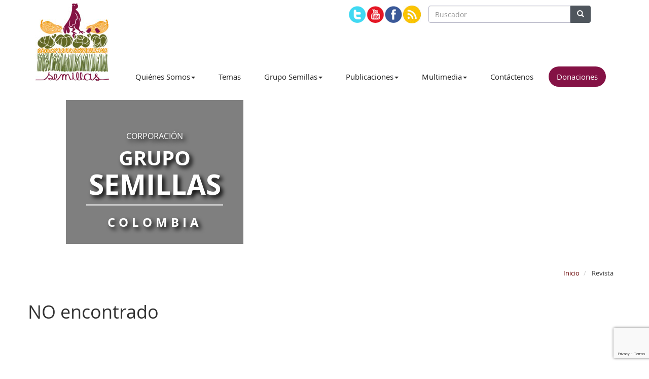

--- FILE ---
content_type: text/html; charset=utf-8
request_url: https://semillas.org.co/es/revista/aumentando-la-injusticia-clim&t=Aumentando%20la%20injusticia%20clim%EF%BF%BD%EF%BF%BDtica%20en%20Am%EF%BF%BD%EF%BF%BDrica%20Latina
body_size: 3588
content:
<!DOCTYPE html>
<html lang="es">

  <head>

    <title> Semillas</title>
    <meta charset="utf-8">
    <link href="/css/bootstrap.css" rel="stylesheet" type="text/css" media="screen">  
    <link href="/css/ihover.css" rel="stylesheet">
    <script src="/js/jquery-latest.min.js"></script>
    <script src="/js/jquery-1.9.1.min.js"></script>
    <script src="/js/bootstrap.js"></script>
    <script src="/js/pdf.js"></script>


    
    <script>
      $( document ).ready(function() {
        $( "img" ).addClass( "img-responsive" );
      });
    </script>
    


	<meta charset="utf-8" />
    <meta name="viewport" content="width=device-width, initial-scale=1">
    <meta name="viewport" content="width=device-width, initial-scale=1, maximum-scale=1, user-scalable=no">
    <meta name="language" content="es" />
    <meta name="description" content="Conservación y uso sostenible de la biodiversidad, derechos colectivos sobre los territorios y soberanía alimentaria"/>
    <meta name="author" content="GRUPO SEMILLAS"/>
    <meta name="copyright" content="GRUPO SEMILLAS - https://semillas.org.co/">
    <meta name="distribution" content="global" />
    <meta name="generator" content="Aplicaciones de Acción de APC" />
    <meta name="Robots" content="index, follow"/>
    <meta name="rating" content="general" />
    <meta name="resource-type" content="document" />
    <meta name="url" content="https://semillas.org.co/"/>
	<meta name="identifier-URL" content="https://semillas.org.co/"/>  
       
    
    <meta property="og:type" content="website" />
    <meta property="og:site_name" content="sitio Web Semillas.org.co" />
    <meta property="og:title" content="" />
    <meta property="og:url" content="" />    
    <meta property="og:image:type" content="image/jpeg"/>
    <meta property="og:alt" content="Imagen alusiva a " />
    <meta property="og:description" content="Conservación y uso sostenible de la biodiversidad, derechos colectivos sobre los territorios y soberanía alimentaria" />
    <meta property="og:locale" content="es_CO" />
    <meta property="og:locale#:alternate" content="es_CO"/>    
    
    
  
    <!--requeridos slider de novedades-->
    <link href="/css/owl.carousel.min.css" rel="stylesheet" type="text/css" media="screen">
    <link href="/css/owl.theme.default.min.css" rel="stylesheet" type="text/css" media="screen">
    <link rel="shortcut icon" type="image/ico" href="/favicon.ico"/>
    <script src="/js/owl.carousel.js"></script>
    <script type="text/javascript" src="/js/sweet-alert.min.js"></script>


    <!--css de semillas-->
    <link href="/css/semillas.css" rel="stylesheet" type="text/css" media="screen">


    <!-- Global site tag (gtag.js) - Google Analytics -->
    <script async src="https://www.googletagmanager.com/gtag/js?id=UA-177102885-1"></script>
    <script>
      window.dataLayer = window.dataLayer || [];
      function gtag(){dataLayer.push(arguments);}
      gtag('js', new Date());

      gtag('config', 'UA-177102885-1');
    </script>
    
    
    
    <!-- AA query  -->
<script type="text/javascript" src="https://semillas.org.co/apc-aa/javascript/aajslib-jquery.php"></script>
 


<script type="text/javascript" src="https://www.google.com/recaptcha/api.js?render=6LftAr8iAAAAAMpYsCPKNPB69pF6Th9tEdnyr-Bl"></script>


  </head>

  <body>

    <nav class="navbar navbar-default menu-ppal">

      <div class="container">

        <div class="row">

          <div class="col-md-12 redes-busc">

            <div class="col-md-3 col-md-offset-5 col-xs-4 redes"><div class="pull-right"><a href="https://co.ivoox.com/es/perfil-grupo-semillas_aj_9398644_1.html" title="Síganos en ivoox, abre una nueva ventana" target="_blank"><img src="/graficasSemillas/ivoox.jpg" alt="gráfica alusiva a ivoox" /></a></div>

<div class="fb pull-right"><a href="https://www.facebook.com/GrupoSemillasColombia" title="Síganos en Facebook" target="_blank"><em>Síganos en Facebook</em></a></div>

<div class="youtube pull-right"><a href="https://www.youtube.com/c/GrupoSemillas" title="Síganos en youtube" target="_blank"><em>Síganos en youtube</em></a></div>

<div class="twitter pull-right"><a href="https://twitter.com/Semillas2" title="Síganos en Twitter" target="_blank"><em>Síganos en Twitter</em></a></div></div>

            <div class="col-md-4 col-xs-8">

              <form action="/es/resultado-busqueda" method="get" name="buscador" id="1" role="search">
                <label for="busquedas"><em>Búsquedas</em></label>
                <input id="busquedas" value="" name="buscar" class="form-control busq" placeholder="Buscador" type="text" required>                
                <button type="submit" class="btn btn-default bot-buscar"><span class="glyphicon glyphicon-search" aria-hidden="true"></span></button>
              </form>



            </div>

          </div>

        </div>

        

        <div class="navbar-header">

          <button type="button" class="navbar-toggle collapsed" data-toggle="collapse" data-target="#bs-example-navbar-collapse-1" aria-expanded="false">
            <span class="sr-only">Navegacion</span>
            <span class="icon-bar"></span>
            <span class="icon-bar"></span>
            <span class="icon-bar"></span>
          </button>

          <a href="/es/inicio" class="navbar-brand" title="	Pulse para consultar la página de inicio">
            <img src="/graficasSemillas/logo-semillas.jpg" alt="Imagen alusiva al logo del sitio Web Semillas"/>
          </a>

        </div>


          <div class="collapse navbar-collapse" id="bs-example-navbar-collapse-1">
  <ul class="nav navbar-nav pull-right">
    <li class="dropdown">
      <a href="#" class="dropdown-toggle" data-toggle="dropdown" role="button" aria-haspopup="true" aria-expanded="false">Quiénes Somos<span class="caret"></span></a>
      <ul class="dropdown-menu"> 
        <li><a href="/es/presentacion-institucional" title="Pulse para para acceder a Presentación Institucional">Presentación Institucional</a></li>
        
        <li role="separator" class="divider"></li>
        
        
        
        
        
        <li><a href="/es/equipo-de-trabajo" title="Pulse para acceder a Equipo de trabajo">Equipo de trabajo</a></li>
        
        <li role="separator" class="divider"></li>
        <li><a href="/es/sitios-amigos" title="Pulse para acceder a Sitios amigos">Sitios amigos</a></li>
        <li role="separator" class="divider"></li>
        <li><a href="/es/registro-esal" title="Pulse para acceder a Registro ESAL">Registro ESAL</a></li> 
        <li role="separator" class="divider"></li>
        <li><a href="/es/pqr" title="Pulse para enviarnos un mensaje en a través del formulario de pqr">PQR</a></li>             
      </ul>
    </li>

    <li class="dropdown">

      <a href="/es/temas" title="Pulse para consultar todos los temas">Temas</a>  
      

    </li>

    

    <li class="dropdown">
      <a href="#" class="dropdown-toggle" data-toggle="dropdown" role="button" aria-haspopup="true" aria-expanded="false">Grupo Semillas<span class="caret"></span></a>
      <ul class="dropdown-menu">
        <li><a href="/es/tolima" title="Pulse para acceder a la información de la región Tolima">Tolima</a></li>
        <li role="separator" class="divider"></li>
        <li><a href="/es/norte-del-cauca" title="Pulse para acceder a la información de la región Norte del Cauca">Norte del Cauca</a></li>
      </ul>
    </li>




    <li class="dropdown">
      <a href="#" class="dropdown-toggle" data-toggle="dropdown" role="button" aria-haspopup="true" aria-expanded="false">Publicaciones<span class="caret"></span></a>
      <ul class="dropdown-menu">
        <li><a href="/es/recomendados" title="Pulse para acceder a publicaciones grupo semillas">Recomendados</a></li>
        <li role="separator" class="divider"></li>
        <li><a href="/es/grupo-semillas" title="Pulse para acceder a Publicaciones grupo Semillas">Publicaciones grupo Semillas</a></li>
        <li role="separator" class="divider"></li>
        <li><a href="/es/otras-publicaciones" title="Pulse para acceder a otras publicaciones">Otras publicaciones</a></li>
      </ul>
    </li>


    <li class="dropdown">
      <a href="#" class="dropdown-toggle" data-toggle="dropdown" role="button" aria-haspopup="true" aria-expanded="false">Multimedia<span class="caret"></span></a>
      <ul class="dropdown-menu">
        <li><a href="/es/videos" title="Pulse para acceder a Videos">Videos</a></li>
        <li role="separator" class="divider"></li>
        <li><a href="/es/audios" title="Pulse para acceder a audios">Audios</a></li>
        <li role="separator" class="divider"></li>
        <li><a href="/es/galeria-de-fotos" title="Pulse para acceder a galería">Galería</a></li>
      </ul>
    </li>




    <li>
      <a href="/es/contactenos" title="Pulse para enviarnos un mensaje en a través del formulario de contacto">Contáctenos</a>    
    </li>   


    <li>
      <a class="donar" href="/es/donaciones" title="Pulse para consultar más información de como donar">Donaciones</a>
    </li>


  </ul>



</div><!-- /.navbar-collapse -->


</div><!-- /.container-fluid -->

</nav>



       <div class="encab-sec">
  
  <img src="https://www.semillas.org.co/apc-aa-files/61736173617361736173617361736173/whatsapp-image-2022-07-05-at-8.47.54-am-4.jpeg" style="height:284px !important;  width:1500px !important;" alt="">
  
  
  
  <div class="identificador pag-sec">
    <div class="renglon60"></div>
    <span>CORPORACIÓN</span>
    <h1>GRUPO<br><span class="tit-semillas">SEMILLAS</span></h1>
    <div class="hr"><hr /></div>
    <h2>COLOMBIA</h2>
  </div>
  
</div>
    
<div class="container-fluid">
		<div class="container sec">
			<div class="row">
			
<ol class="breadcrumb pull-right">

            <li><a href="/es/inicio" title="Pulse para regresar a la página de inicio">Inicio</a></li>

            <li>  Revista </li>

</ol>

<h1>NO encontrado</h1>


<div class="renglon40"></div>
<div class="renglon40"></div>
<div class="renglon40"></div>


					

			</div><!--row-->
		</div><!--container contenidos-sec-->
	</div>
  



<div class="renglon20"></div>
</div>	


<div class="container-fluid pie">
  <div class="container">
    <div class="row">
      <div class="col-md-9 text-left">
        <h3>Grupo Semillas</h3>
        <p>Calle 28A No. 15-31 Oficina 302 Bogotá Teléfono: (57)(1) 7035387 Bogotá, Colombia. semillas@semillas.org.co
          <br>Sitio web desarrollado por <a href="https://colnodo.apc.org/" target="_blank" title="Pulse para consultar el sitio web de Colnodo, abre en nueva ventana">Colnodo</a> bajo autorización del Grupo Semillas
          <br><a href="/es/mapa-del-sitio" title="Puse para acceder al mapa del sitio de Semillas">MAPA DEL SITIO</a> | <a href="/es/contactenos" title="Pulse para enviarnos un mensaje en a través del formulario de contacto">CONTACTENOS</a></p>
      </div>
      
    </div>
  </div>
</div>



<div id="fb-root"></div>
<script>(function(d, s, id) {
    var js, fjs = d.getElementsByTagName(s)[0];
    if (d.getElementById(id)) return;
    js = d.createElement(s); js.id = id;
    js.src = "//connect.facebook.net/en_US/sdk.js#xfbml=1&version=v2.8";
    fjs.parentNode.insertBefore(js, fjs);
  }(document, 'script', 'facebook-jssdk'));</script>

</body>
</html>

--- FILE ---
content_type: text/html; charset=utf-8
request_url: https://www.google.com/recaptcha/api2/anchor?ar=1&k=6LftAr8iAAAAAMpYsCPKNPB69pF6Th9tEdnyr-Bl&co=aHR0cHM6Ly9zZW1pbGxhcy5vcmcuY286NDQz&hl=en&v=PoyoqOPhxBO7pBk68S4YbpHZ&size=invisible&anchor-ms=20000&execute-ms=30000&cb=kzr6vdqw8m30
body_size: 48456
content:
<!DOCTYPE HTML><html dir="ltr" lang="en"><head><meta http-equiv="Content-Type" content="text/html; charset=UTF-8">
<meta http-equiv="X-UA-Compatible" content="IE=edge">
<title>reCAPTCHA</title>
<style type="text/css">
/* cyrillic-ext */
@font-face {
  font-family: 'Roboto';
  font-style: normal;
  font-weight: 400;
  font-stretch: 100%;
  src: url(//fonts.gstatic.com/s/roboto/v48/KFO7CnqEu92Fr1ME7kSn66aGLdTylUAMa3GUBHMdazTgWw.woff2) format('woff2');
  unicode-range: U+0460-052F, U+1C80-1C8A, U+20B4, U+2DE0-2DFF, U+A640-A69F, U+FE2E-FE2F;
}
/* cyrillic */
@font-face {
  font-family: 'Roboto';
  font-style: normal;
  font-weight: 400;
  font-stretch: 100%;
  src: url(//fonts.gstatic.com/s/roboto/v48/KFO7CnqEu92Fr1ME7kSn66aGLdTylUAMa3iUBHMdazTgWw.woff2) format('woff2');
  unicode-range: U+0301, U+0400-045F, U+0490-0491, U+04B0-04B1, U+2116;
}
/* greek-ext */
@font-face {
  font-family: 'Roboto';
  font-style: normal;
  font-weight: 400;
  font-stretch: 100%;
  src: url(//fonts.gstatic.com/s/roboto/v48/KFO7CnqEu92Fr1ME7kSn66aGLdTylUAMa3CUBHMdazTgWw.woff2) format('woff2');
  unicode-range: U+1F00-1FFF;
}
/* greek */
@font-face {
  font-family: 'Roboto';
  font-style: normal;
  font-weight: 400;
  font-stretch: 100%;
  src: url(//fonts.gstatic.com/s/roboto/v48/KFO7CnqEu92Fr1ME7kSn66aGLdTylUAMa3-UBHMdazTgWw.woff2) format('woff2');
  unicode-range: U+0370-0377, U+037A-037F, U+0384-038A, U+038C, U+038E-03A1, U+03A3-03FF;
}
/* math */
@font-face {
  font-family: 'Roboto';
  font-style: normal;
  font-weight: 400;
  font-stretch: 100%;
  src: url(//fonts.gstatic.com/s/roboto/v48/KFO7CnqEu92Fr1ME7kSn66aGLdTylUAMawCUBHMdazTgWw.woff2) format('woff2');
  unicode-range: U+0302-0303, U+0305, U+0307-0308, U+0310, U+0312, U+0315, U+031A, U+0326-0327, U+032C, U+032F-0330, U+0332-0333, U+0338, U+033A, U+0346, U+034D, U+0391-03A1, U+03A3-03A9, U+03B1-03C9, U+03D1, U+03D5-03D6, U+03F0-03F1, U+03F4-03F5, U+2016-2017, U+2034-2038, U+203C, U+2040, U+2043, U+2047, U+2050, U+2057, U+205F, U+2070-2071, U+2074-208E, U+2090-209C, U+20D0-20DC, U+20E1, U+20E5-20EF, U+2100-2112, U+2114-2115, U+2117-2121, U+2123-214F, U+2190, U+2192, U+2194-21AE, U+21B0-21E5, U+21F1-21F2, U+21F4-2211, U+2213-2214, U+2216-22FF, U+2308-230B, U+2310, U+2319, U+231C-2321, U+2336-237A, U+237C, U+2395, U+239B-23B7, U+23D0, U+23DC-23E1, U+2474-2475, U+25AF, U+25B3, U+25B7, U+25BD, U+25C1, U+25CA, U+25CC, U+25FB, U+266D-266F, U+27C0-27FF, U+2900-2AFF, U+2B0E-2B11, U+2B30-2B4C, U+2BFE, U+3030, U+FF5B, U+FF5D, U+1D400-1D7FF, U+1EE00-1EEFF;
}
/* symbols */
@font-face {
  font-family: 'Roboto';
  font-style: normal;
  font-weight: 400;
  font-stretch: 100%;
  src: url(//fonts.gstatic.com/s/roboto/v48/KFO7CnqEu92Fr1ME7kSn66aGLdTylUAMaxKUBHMdazTgWw.woff2) format('woff2');
  unicode-range: U+0001-000C, U+000E-001F, U+007F-009F, U+20DD-20E0, U+20E2-20E4, U+2150-218F, U+2190, U+2192, U+2194-2199, U+21AF, U+21E6-21F0, U+21F3, U+2218-2219, U+2299, U+22C4-22C6, U+2300-243F, U+2440-244A, U+2460-24FF, U+25A0-27BF, U+2800-28FF, U+2921-2922, U+2981, U+29BF, U+29EB, U+2B00-2BFF, U+4DC0-4DFF, U+FFF9-FFFB, U+10140-1018E, U+10190-1019C, U+101A0, U+101D0-101FD, U+102E0-102FB, U+10E60-10E7E, U+1D2C0-1D2D3, U+1D2E0-1D37F, U+1F000-1F0FF, U+1F100-1F1AD, U+1F1E6-1F1FF, U+1F30D-1F30F, U+1F315, U+1F31C, U+1F31E, U+1F320-1F32C, U+1F336, U+1F378, U+1F37D, U+1F382, U+1F393-1F39F, U+1F3A7-1F3A8, U+1F3AC-1F3AF, U+1F3C2, U+1F3C4-1F3C6, U+1F3CA-1F3CE, U+1F3D4-1F3E0, U+1F3ED, U+1F3F1-1F3F3, U+1F3F5-1F3F7, U+1F408, U+1F415, U+1F41F, U+1F426, U+1F43F, U+1F441-1F442, U+1F444, U+1F446-1F449, U+1F44C-1F44E, U+1F453, U+1F46A, U+1F47D, U+1F4A3, U+1F4B0, U+1F4B3, U+1F4B9, U+1F4BB, U+1F4BF, U+1F4C8-1F4CB, U+1F4D6, U+1F4DA, U+1F4DF, U+1F4E3-1F4E6, U+1F4EA-1F4ED, U+1F4F7, U+1F4F9-1F4FB, U+1F4FD-1F4FE, U+1F503, U+1F507-1F50B, U+1F50D, U+1F512-1F513, U+1F53E-1F54A, U+1F54F-1F5FA, U+1F610, U+1F650-1F67F, U+1F687, U+1F68D, U+1F691, U+1F694, U+1F698, U+1F6AD, U+1F6B2, U+1F6B9-1F6BA, U+1F6BC, U+1F6C6-1F6CF, U+1F6D3-1F6D7, U+1F6E0-1F6EA, U+1F6F0-1F6F3, U+1F6F7-1F6FC, U+1F700-1F7FF, U+1F800-1F80B, U+1F810-1F847, U+1F850-1F859, U+1F860-1F887, U+1F890-1F8AD, U+1F8B0-1F8BB, U+1F8C0-1F8C1, U+1F900-1F90B, U+1F93B, U+1F946, U+1F984, U+1F996, U+1F9E9, U+1FA00-1FA6F, U+1FA70-1FA7C, U+1FA80-1FA89, U+1FA8F-1FAC6, U+1FACE-1FADC, U+1FADF-1FAE9, U+1FAF0-1FAF8, U+1FB00-1FBFF;
}
/* vietnamese */
@font-face {
  font-family: 'Roboto';
  font-style: normal;
  font-weight: 400;
  font-stretch: 100%;
  src: url(//fonts.gstatic.com/s/roboto/v48/KFO7CnqEu92Fr1ME7kSn66aGLdTylUAMa3OUBHMdazTgWw.woff2) format('woff2');
  unicode-range: U+0102-0103, U+0110-0111, U+0128-0129, U+0168-0169, U+01A0-01A1, U+01AF-01B0, U+0300-0301, U+0303-0304, U+0308-0309, U+0323, U+0329, U+1EA0-1EF9, U+20AB;
}
/* latin-ext */
@font-face {
  font-family: 'Roboto';
  font-style: normal;
  font-weight: 400;
  font-stretch: 100%;
  src: url(//fonts.gstatic.com/s/roboto/v48/KFO7CnqEu92Fr1ME7kSn66aGLdTylUAMa3KUBHMdazTgWw.woff2) format('woff2');
  unicode-range: U+0100-02BA, U+02BD-02C5, U+02C7-02CC, U+02CE-02D7, U+02DD-02FF, U+0304, U+0308, U+0329, U+1D00-1DBF, U+1E00-1E9F, U+1EF2-1EFF, U+2020, U+20A0-20AB, U+20AD-20C0, U+2113, U+2C60-2C7F, U+A720-A7FF;
}
/* latin */
@font-face {
  font-family: 'Roboto';
  font-style: normal;
  font-weight: 400;
  font-stretch: 100%;
  src: url(//fonts.gstatic.com/s/roboto/v48/KFO7CnqEu92Fr1ME7kSn66aGLdTylUAMa3yUBHMdazQ.woff2) format('woff2');
  unicode-range: U+0000-00FF, U+0131, U+0152-0153, U+02BB-02BC, U+02C6, U+02DA, U+02DC, U+0304, U+0308, U+0329, U+2000-206F, U+20AC, U+2122, U+2191, U+2193, U+2212, U+2215, U+FEFF, U+FFFD;
}
/* cyrillic-ext */
@font-face {
  font-family: 'Roboto';
  font-style: normal;
  font-weight: 500;
  font-stretch: 100%;
  src: url(//fonts.gstatic.com/s/roboto/v48/KFO7CnqEu92Fr1ME7kSn66aGLdTylUAMa3GUBHMdazTgWw.woff2) format('woff2');
  unicode-range: U+0460-052F, U+1C80-1C8A, U+20B4, U+2DE0-2DFF, U+A640-A69F, U+FE2E-FE2F;
}
/* cyrillic */
@font-face {
  font-family: 'Roboto';
  font-style: normal;
  font-weight: 500;
  font-stretch: 100%;
  src: url(//fonts.gstatic.com/s/roboto/v48/KFO7CnqEu92Fr1ME7kSn66aGLdTylUAMa3iUBHMdazTgWw.woff2) format('woff2');
  unicode-range: U+0301, U+0400-045F, U+0490-0491, U+04B0-04B1, U+2116;
}
/* greek-ext */
@font-face {
  font-family: 'Roboto';
  font-style: normal;
  font-weight: 500;
  font-stretch: 100%;
  src: url(//fonts.gstatic.com/s/roboto/v48/KFO7CnqEu92Fr1ME7kSn66aGLdTylUAMa3CUBHMdazTgWw.woff2) format('woff2');
  unicode-range: U+1F00-1FFF;
}
/* greek */
@font-face {
  font-family: 'Roboto';
  font-style: normal;
  font-weight: 500;
  font-stretch: 100%;
  src: url(//fonts.gstatic.com/s/roboto/v48/KFO7CnqEu92Fr1ME7kSn66aGLdTylUAMa3-UBHMdazTgWw.woff2) format('woff2');
  unicode-range: U+0370-0377, U+037A-037F, U+0384-038A, U+038C, U+038E-03A1, U+03A3-03FF;
}
/* math */
@font-face {
  font-family: 'Roboto';
  font-style: normal;
  font-weight: 500;
  font-stretch: 100%;
  src: url(//fonts.gstatic.com/s/roboto/v48/KFO7CnqEu92Fr1ME7kSn66aGLdTylUAMawCUBHMdazTgWw.woff2) format('woff2');
  unicode-range: U+0302-0303, U+0305, U+0307-0308, U+0310, U+0312, U+0315, U+031A, U+0326-0327, U+032C, U+032F-0330, U+0332-0333, U+0338, U+033A, U+0346, U+034D, U+0391-03A1, U+03A3-03A9, U+03B1-03C9, U+03D1, U+03D5-03D6, U+03F0-03F1, U+03F4-03F5, U+2016-2017, U+2034-2038, U+203C, U+2040, U+2043, U+2047, U+2050, U+2057, U+205F, U+2070-2071, U+2074-208E, U+2090-209C, U+20D0-20DC, U+20E1, U+20E5-20EF, U+2100-2112, U+2114-2115, U+2117-2121, U+2123-214F, U+2190, U+2192, U+2194-21AE, U+21B0-21E5, U+21F1-21F2, U+21F4-2211, U+2213-2214, U+2216-22FF, U+2308-230B, U+2310, U+2319, U+231C-2321, U+2336-237A, U+237C, U+2395, U+239B-23B7, U+23D0, U+23DC-23E1, U+2474-2475, U+25AF, U+25B3, U+25B7, U+25BD, U+25C1, U+25CA, U+25CC, U+25FB, U+266D-266F, U+27C0-27FF, U+2900-2AFF, U+2B0E-2B11, U+2B30-2B4C, U+2BFE, U+3030, U+FF5B, U+FF5D, U+1D400-1D7FF, U+1EE00-1EEFF;
}
/* symbols */
@font-face {
  font-family: 'Roboto';
  font-style: normal;
  font-weight: 500;
  font-stretch: 100%;
  src: url(//fonts.gstatic.com/s/roboto/v48/KFO7CnqEu92Fr1ME7kSn66aGLdTylUAMaxKUBHMdazTgWw.woff2) format('woff2');
  unicode-range: U+0001-000C, U+000E-001F, U+007F-009F, U+20DD-20E0, U+20E2-20E4, U+2150-218F, U+2190, U+2192, U+2194-2199, U+21AF, U+21E6-21F0, U+21F3, U+2218-2219, U+2299, U+22C4-22C6, U+2300-243F, U+2440-244A, U+2460-24FF, U+25A0-27BF, U+2800-28FF, U+2921-2922, U+2981, U+29BF, U+29EB, U+2B00-2BFF, U+4DC0-4DFF, U+FFF9-FFFB, U+10140-1018E, U+10190-1019C, U+101A0, U+101D0-101FD, U+102E0-102FB, U+10E60-10E7E, U+1D2C0-1D2D3, U+1D2E0-1D37F, U+1F000-1F0FF, U+1F100-1F1AD, U+1F1E6-1F1FF, U+1F30D-1F30F, U+1F315, U+1F31C, U+1F31E, U+1F320-1F32C, U+1F336, U+1F378, U+1F37D, U+1F382, U+1F393-1F39F, U+1F3A7-1F3A8, U+1F3AC-1F3AF, U+1F3C2, U+1F3C4-1F3C6, U+1F3CA-1F3CE, U+1F3D4-1F3E0, U+1F3ED, U+1F3F1-1F3F3, U+1F3F5-1F3F7, U+1F408, U+1F415, U+1F41F, U+1F426, U+1F43F, U+1F441-1F442, U+1F444, U+1F446-1F449, U+1F44C-1F44E, U+1F453, U+1F46A, U+1F47D, U+1F4A3, U+1F4B0, U+1F4B3, U+1F4B9, U+1F4BB, U+1F4BF, U+1F4C8-1F4CB, U+1F4D6, U+1F4DA, U+1F4DF, U+1F4E3-1F4E6, U+1F4EA-1F4ED, U+1F4F7, U+1F4F9-1F4FB, U+1F4FD-1F4FE, U+1F503, U+1F507-1F50B, U+1F50D, U+1F512-1F513, U+1F53E-1F54A, U+1F54F-1F5FA, U+1F610, U+1F650-1F67F, U+1F687, U+1F68D, U+1F691, U+1F694, U+1F698, U+1F6AD, U+1F6B2, U+1F6B9-1F6BA, U+1F6BC, U+1F6C6-1F6CF, U+1F6D3-1F6D7, U+1F6E0-1F6EA, U+1F6F0-1F6F3, U+1F6F7-1F6FC, U+1F700-1F7FF, U+1F800-1F80B, U+1F810-1F847, U+1F850-1F859, U+1F860-1F887, U+1F890-1F8AD, U+1F8B0-1F8BB, U+1F8C0-1F8C1, U+1F900-1F90B, U+1F93B, U+1F946, U+1F984, U+1F996, U+1F9E9, U+1FA00-1FA6F, U+1FA70-1FA7C, U+1FA80-1FA89, U+1FA8F-1FAC6, U+1FACE-1FADC, U+1FADF-1FAE9, U+1FAF0-1FAF8, U+1FB00-1FBFF;
}
/* vietnamese */
@font-face {
  font-family: 'Roboto';
  font-style: normal;
  font-weight: 500;
  font-stretch: 100%;
  src: url(//fonts.gstatic.com/s/roboto/v48/KFO7CnqEu92Fr1ME7kSn66aGLdTylUAMa3OUBHMdazTgWw.woff2) format('woff2');
  unicode-range: U+0102-0103, U+0110-0111, U+0128-0129, U+0168-0169, U+01A0-01A1, U+01AF-01B0, U+0300-0301, U+0303-0304, U+0308-0309, U+0323, U+0329, U+1EA0-1EF9, U+20AB;
}
/* latin-ext */
@font-face {
  font-family: 'Roboto';
  font-style: normal;
  font-weight: 500;
  font-stretch: 100%;
  src: url(//fonts.gstatic.com/s/roboto/v48/KFO7CnqEu92Fr1ME7kSn66aGLdTylUAMa3KUBHMdazTgWw.woff2) format('woff2');
  unicode-range: U+0100-02BA, U+02BD-02C5, U+02C7-02CC, U+02CE-02D7, U+02DD-02FF, U+0304, U+0308, U+0329, U+1D00-1DBF, U+1E00-1E9F, U+1EF2-1EFF, U+2020, U+20A0-20AB, U+20AD-20C0, U+2113, U+2C60-2C7F, U+A720-A7FF;
}
/* latin */
@font-face {
  font-family: 'Roboto';
  font-style: normal;
  font-weight: 500;
  font-stretch: 100%;
  src: url(//fonts.gstatic.com/s/roboto/v48/KFO7CnqEu92Fr1ME7kSn66aGLdTylUAMa3yUBHMdazQ.woff2) format('woff2');
  unicode-range: U+0000-00FF, U+0131, U+0152-0153, U+02BB-02BC, U+02C6, U+02DA, U+02DC, U+0304, U+0308, U+0329, U+2000-206F, U+20AC, U+2122, U+2191, U+2193, U+2212, U+2215, U+FEFF, U+FFFD;
}
/* cyrillic-ext */
@font-face {
  font-family: 'Roboto';
  font-style: normal;
  font-weight: 900;
  font-stretch: 100%;
  src: url(//fonts.gstatic.com/s/roboto/v48/KFO7CnqEu92Fr1ME7kSn66aGLdTylUAMa3GUBHMdazTgWw.woff2) format('woff2');
  unicode-range: U+0460-052F, U+1C80-1C8A, U+20B4, U+2DE0-2DFF, U+A640-A69F, U+FE2E-FE2F;
}
/* cyrillic */
@font-face {
  font-family: 'Roboto';
  font-style: normal;
  font-weight: 900;
  font-stretch: 100%;
  src: url(//fonts.gstatic.com/s/roboto/v48/KFO7CnqEu92Fr1ME7kSn66aGLdTylUAMa3iUBHMdazTgWw.woff2) format('woff2');
  unicode-range: U+0301, U+0400-045F, U+0490-0491, U+04B0-04B1, U+2116;
}
/* greek-ext */
@font-face {
  font-family: 'Roboto';
  font-style: normal;
  font-weight: 900;
  font-stretch: 100%;
  src: url(//fonts.gstatic.com/s/roboto/v48/KFO7CnqEu92Fr1ME7kSn66aGLdTylUAMa3CUBHMdazTgWw.woff2) format('woff2');
  unicode-range: U+1F00-1FFF;
}
/* greek */
@font-face {
  font-family: 'Roboto';
  font-style: normal;
  font-weight: 900;
  font-stretch: 100%;
  src: url(//fonts.gstatic.com/s/roboto/v48/KFO7CnqEu92Fr1ME7kSn66aGLdTylUAMa3-UBHMdazTgWw.woff2) format('woff2');
  unicode-range: U+0370-0377, U+037A-037F, U+0384-038A, U+038C, U+038E-03A1, U+03A3-03FF;
}
/* math */
@font-face {
  font-family: 'Roboto';
  font-style: normal;
  font-weight: 900;
  font-stretch: 100%;
  src: url(//fonts.gstatic.com/s/roboto/v48/KFO7CnqEu92Fr1ME7kSn66aGLdTylUAMawCUBHMdazTgWw.woff2) format('woff2');
  unicode-range: U+0302-0303, U+0305, U+0307-0308, U+0310, U+0312, U+0315, U+031A, U+0326-0327, U+032C, U+032F-0330, U+0332-0333, U+0338, U+033A, U+0346, U+034D, U+0391-03A1, U+03A3-03A9, U+03B1-03C9, U+03D1, U+03D5-03D6, U+03F0-03F1, U+03F4-03F5, U+2016-2017, U+2034-2038, U+203C, U+2040, U+2043, U+2047, U+2050, U+2057, U+205F, U+2070-2071, U+2074-208E, U+2090-209C, U+20D0-20DC, U+20E1, U+20E5-20EF, U+2100-2112, U+2114-2115, U+2117-2121, U+2123-214F, U+2190, U+2192, U+2194-21AE, U+21B0-21E5, U+21F1-21F2, U+21F4-2211, U+2213-2214, U+2216-22FF, U+2308-230B, U+2310, U+2319, U+231C-2321, U+2336-237A, U+237C, U+2395, U+239B-23B7, U+23D0, U+23DC-23E1, U+2474-2475, U+25AF, U+25B3, U+25B7, U+25BD, U+25C1, U+25CA, U+25CC, U+25FB, U+266D-266F, U+27C0-27FF, U+2900-2AFF, U+2B0E-2B11, U+2B30-2B4C, U+2BFE, U+3030, U+FF5B, U+FF5D, U+1D400-1D7FF, U+1EE00-1EEFF;
}
/* symbols */
@font-face {
  font-family: 'Roboto';
  font-style: normal;
  font-weight: 900;
  font-stretch: 100%;
  src: url(//fonts.gstatic.com/s/roboto/v48/KFO7CnqEu92Fr1ME7kSn66aGLdTylUAMaxKUBHMdazTgWw.woff2) format('woff2');
  unicode-range: U+0001-000C, U+000E-001F, U+007F-009F, U+20DD-20E0, U+20E2-20E4, U+2150-218F, U+2190, U+2192, U+2194-2199, U+21AF, U+21E6-21F0, U+21F3, U+2218-2219, U+2299, U+22C4-22C6, U+2300-243F, U+2440-244A, U+2460-24FF, U+25A0-27BF, U+2800-28FF, U+2921-2922, U+2981, U+29BF, U+29EB, U+2B00-2BFF, U+4DC0-4DFF, U+FFF9-FFFB, U+10140-1018E, U+10190-1019C, U+101A0, U+101D0-101FD, U+102E0-102FB, U+10E60-10E7E, U+1D2C0-1D2D3, U+1D2E0-1D37F, U+1F000-1F0FF, U+1F100-1F1AD, U+1F1E6-1F1FF, U+1F30D-1F30F, U+1F315, U+1F31C, U+1F31E, U+1F320-1F32C, U+1F336, U+1F378, U+1F37D, U+1F382, U+1F393-1F39F, U+1F3A7-1F3A8, U+1F3AC-1F3AF, U+1F3C2, U+1F3C4-1F3C6, U+1F3CA-1F3CE, U+1F3D4-1F3E0, U+1F3ED, U+1F3F1-1F3F3, U+1F3F5-1F3F7, U+1F408, U+1F415, U+1F41F, U+1F426, U+1F43F, U+1F441-1F442, U+1F444, U+1F446-1F449, U+1F44C-1F44E, U+1F453, U+1F46A, U+1F47D, U+1F4A3, U+1F4B0, U+1F4B3, U+1F4B9, U+1F4BB, U+1F4BF, U+1F4C8-1F4CB, U+1F4D6, U+1F4DA, U+1F4DF, U+1F4E3-1F4E6, U+1F4EA-1F4ED, U+1F4F7, U+1F4F9-1F4FB, U+1F4FD-1F4FE, U+1F503, U+1F507-1F50B, U+1F50D, U+1F512-1F513, U+1F53E-1F54A, U+1F54F-1F5FA, U+1F610, U+1F650-1F67F, U+1F687, U+1F68D, U+1F691, U+1F694, U+1F698, U+1F6AD, U+1F6B2, U+1F6B9-1F6BA, U+1F6BC, U+1F6C6-1F6CF, U+1F6D3-1F6D7, U+1F6E0-1F6EA, U+1F6F0-1F6F3, U+1F6F7-1F6FC, U+1F700-1F7FF, U+1F800-1F80B, U+1F810-1F847, U+1F850-1F859, U+1F860-1F887, U+1F890-1F8AD, U+1F8B0-1F8BB, U+1F8C0-1F8C1, U+1F900-1F90B, U+1F93B, U+1F946, U+1F984, U+1F996, U+1F9E9, U+1FA00-1FA6F, U+1FA70-1FA7C, U+1FA80-1FA89, U+1FA8F-1FAC6, U+1FACE-1FADC, U+1FADF-1FAE9, U+1FAF0-1FAF8, U+1FB00-1FBFF;
}
/* vietnamese */
@font-face {
  font-family: 'Roboto';
  font-style: normal;
  font-weight: 900;
  font-stretch: 100%;
  src: url(//fonts.gstatic.com/s/roboto/v48/KFO7CnqEu92Fr1ME7kSn66aGLdTylUAMa3OUBHMdazTgWw.woff2) format('woff2');
  unicode-range: U+0102-0103, U+0110-0111, U+0128-0129, U+0168-0169, U+01A0-01A1, U+01AF-01B0, U+0300-0301, U+0303-0304, U+0308-0309, U+0323, U+0329, U+1EA0-1EF9, U+20AB;
}
/* latin-ext */
@font-face {
  font-family: 'Roboto';
  font-style: normal;
  font-weight: 900;
  font-stretch: 100%;
  src: url(//fonts.gstatic.com/s/roboto/v48/KFO7CnqEu92Fr1ME7kSn66aGLdTylUAMa3KUBHMdazTgWw.woff2) format('woff2');
  unicode-range: U+0100-02BA, U+02BD-02C5, U+02C7-02CC, U+02CE-02D7, U+02DD-02FF, U+0304, U+0308, U+0329, U+1D00-1DBF, U+1E00-1E9F, U+1EF2-1EFF, U+2020, U+20A0-20AB, U+20AD-20C0, U+2113, U+2C60-2C7F, U+A720-A7FF;
}
/* latin */
@font-face {
  font-family: 'Roboto';
  font-style: normal;
  font-weight: 900;
  font-stretch: 100%;
  src: url(//fonts.gstatic.com/s/roboto/v48/KFO7CnqEu92Fr1ME7kSn66aGLdTylUAMa3yUBHMdazQ.woff2) format('woff2');
  unicode-range: U+0000-00FF, U+0131, U+0152-0153, U+02BB-02BC, U+02C6, U+02DA, U+02DC, U+0304, U+0308, U+0329, U+2000-206F, U+20AC, U+2122, U+2191, U+2193, U+2212, U+2215, U+FEFF, U+FFFD;
}

</style>
<link rel="stylesheet" type="text/css" href="https://www.gstatic.com/recaptcha/releases/PoyoqOPhxBO7pBk68S4YbpHZ/styles__ltr.css">
<script nonce="tZ4h_RXK51DVoDH5nPM7FQ" type="text/javascript">window['__recaptcha_api'] = 'https://www.google.com/recaptcha/api2/';</script>
<script type="text/javascript" src="https://www.gstatic.com/recaptcha/releases/PoyoqOPhxBO7pBk68S4YbpHZ/recaptcha__en.js" nonce="tZ4h_RXK51DVoDH5nPM7FQ">
      
    </script></head>
<body><div id="rc-anchor-alert" class="rc-anchor-alert"></div>
<input type="hidden" id="recaptcha-token" value="[base64]">
<script type="text/javascript" nonce="tZ4h_RXK51DVoDH5nPM7FQ">
      recaptcha.anchor.Main.init("[\x22ainput\x22,[\x22bgdata\x22,\x22\x22,\[base64]/[base64]/bmV3IFpbdF0obVswXSk6Sz09Mj9uZXcgWlt0XShtWzBdLG1bMV0pOks9PTM/bmV3IFpbdF0obVswXSxtWzFdLG1bMl0pOks9PTQ/[base64]/[base64]/[base64]/[base64]/[base64]/[base64]/[base64]/[base64]/[base64]/[base64]/[base64]/[base64]/[base64]/[base64]\\u003d\\u003d\x22,\[base64]\\u003d\x22,\x22FcKrPi9sP3jDln/CghwQw4TDpsK0wqZibx7Ci3JcCsKZw6fCoSzCr0PChMKZfsKcwrQBEMKOE2xbw69hHsOLIzd6wr3DhkAucFhyw6/DrkQawpw1w6sOZFIsesK/[base64]/DhsOLwqd2H8O3woHCjHkxw5NMXsOCHALCkHnDsEEFYxbCqsOQw4LDgiAMXWEOMcKCwpA1wrt7w4fDtmUJJx/CghDDnMKOSyDDusOzwrYTw4YRwoYAwr1cUMKQUHJTeMOIwrTCvVc2w7/[base64]/wqXCpRlATFQqwoDCtcKAYMO+wp7DrU7DvVjCpMOpwqYeSQ1jw7MoHsKaL8OSw6zDuEY6QsKYwoNHVcO2wrHDrjLDq23Ci30UbcO+w6gewo1Xwo1/blfClsOUSHcUBcKBXGwowr4DMmTCkcKiwpE1d8ODwropwpvDicKJw7wpw7PCky7ClcO7woE9w5LDmsK1wqhcwrEEXsKOMcKqPiBbwofDlcO9w7TDpnrDghAkwoLDiGkJNMOEDmI1w48PwrltDRzDgmlEw6J7wofClMKdwpfCs2lmDMKYw6/CrMK8B8O+PcO6w6oIwrbCn8OaecOFaMO/dMKWVATCqxl7w6jDosKiw7LDhiTCjcObw4txAnnDjG1/w4ZveFfCoibDucO2Y15sW8KFHcKawp/Dmnphw7zCpBzDogzDtsOKwp0iSUnCq8K6TCptwqQGwoguw73ClMK/SgpZwqjCvsK8w4EMUXLDvsOdw47ClXxtw5XDgcK6OwRhQsOPCMOhw4/[base64]/wqNeGsObQHdBw6rChMOlEcKFwoLCiwsEAcKDXXc/ZsKsVBLDq8KxRV/DuMKlw7JLQ8Kgw63DkMOoJnsHSwHDq28re8KdZh/[base64]/woY4QcO5worDnsO3ImJTdTvCoSIUwrAuwppfQ8KUw47DqMOlw4w6w7pqdTYcb2jDlsKpLhbCnMK+RsKAa2rCo8KBw7fCrMOPE8OKw4IdZTNIwpjDosOqAlvCscKiwofClcOiwpdJAsKufBkbH30pKcOicsOKccOyY2XCrVXDoMK/w4FWZHrDj8Ovw7bCpAhXfcKew6R6w6QWw4MPwoTDjGMuf2bDm1rDvMKbWsOgwqdHwq7DhMOMw4/CjMO1E2xsfXHDimg8wrHDuCMEAcOnX8KJw4PDncOjwpfDm8Kdw70ZR8O3wrDCn8K1XMO7w6QudMKxw4DChsOIXsK7GhTCmzfDmMO2w4RqTFpqU8OPw4fCncK3wrZQw5x1wqkywo5Xwq46w6d/LMKWA3w/[base64]/DhhhiwrnCvsOow7UqwotVw5vClcO9YCTDgmNuM2HCnA7CqjPCnghODTzCuMKyOzpAwqbCvxvDusOtDcKZAkleWcO5acK/[base64]/[base64]/wpY/EDwRRQvCuGJVw6fDnsOPOMObPcOIdFnClMOgw6XCs8K8wrAawq59ExrCmxHDiyhfwoXDo2Q8dlzDvURGDxw0wpXDjMKxw6Fvw4PCiMOtVcO6M8KWG8KiNmV9woLChxvCmSjDhh7Cih/ChsOgOMKIYCw7PUARPsKBw6oYwpFVXcK+wrXDgG05HDA1w7zCmT8ce3XCnykhwqXCoSUEEcKaasKow5vDqkdNw5U6w5bCgsKxw5jCojkOwrhVw7NCwp/DuRtUw5owLxs+wrscEsOpw6bDi3s9wrQhAMO/wp/CgMOLwq/CoHlaYHwJGinCgMK/WxfDhwd5IMOFeMO3wo8EwoPDp8KoGxg/YcK5IMOvTcKzw6Euwp3DgsOhMMK5J8OFw71PdCs0w6olwrhZJTgWBVLCqMKgb0XDlMK9wqPCuDnDosO0woPDtUo1VT50w7vDq8OSTn9cwqcYbxgiWzrDth1/[base64]/CqgHDm0AGw40NHcKKwrs7wrMjIGnCiMKZw70xwr7DiyfCmG1tGEbDmMK4FR4KwqUpwrJSRTTDgQ/DhsKMw64Gw7/DgB8Yw68rw59YHiPDnMKPwoYdw5omwpoEwoxXw5puw6gBdC9mwrHCuy7CqsKhw5zDjBB8BsKmw4vCmMK5H1pSMQjClcK7RnbDvsOpTsO7wrTDozVgC8O/wpIjAsKiw7tQUMKlJcKwcU8qwofDocO2w7bCi34JwoZiwqLCtRXDr8KCIXV3w4kVw414Bz/Dl8OCWG/CpxEmwpAFw7AzC8OaTC5Cwo7CgsOvB8KPwpAew5JjYh87UAzDiUosB8OIZRTDlsOPasKwVlcTMsODFcKYw7bDhyvDuMObwrY0w7tzIkV6wrHCk3cGGMO/wqAcwqnCj8KFU30/w5/DqRNjwq3DiDhfCUjCnyvDksOvTkV8w43DnsOGwqZ1wpTDnj3CnjXCoyPDnCc5eRDDk8Knw7VzB8K+F0B8w6IMwrUSwr/DtAEmN8Ovw67DiMKcwo7Dp8KLOMKdE8OpCsO8K8KKBMKaw5/[base64]/[base64]/[base64]/woHDuTHCiHvDl8O6wrHCmmtaw6jDnMOHw7RafcOed8OgwqzCtSHCrgjDv28JfsKtQ1TDqRtHGsK8wqkPw7dYf8KnUTwyw7rCqSZNSxwBw7vDqsKlKzzCgMOWw5vDpsOkw5FAHXZvw4/[base64]/[base64]/Dg8Orw6bCtCDDkMKLwqJHQ8O5MSvCscOKw5RyZkhbw70ofMObwqvCoEDDi8OTw7jCkArCmcODf0rDqUPCuT/CrkpmJsOTScKsZsKJDMKYw540HcKdZ3RLwox8IsKgw7HDqgtTNDwiSUphw5LDosKywqErbsOBYzMISEFnOMKXMwptKDkcMgpfw5RqQ8OywrcxwqTCu8KMw7h9fStUNsKVw6R0wqTDr8K3csOZX8Onw7/CvMKGB3Qvwp7DqcKEPMOHb8KGwqPCiMOdw6VLTFMceMOtRzdjJlYLw4/Ct8OxVE5qVW0WfMKlwrhPwrJpw5czwqY6w4jCt0U/JsOvw6FHdMOkwpvDiiIJw5nDr1TCnsKOLWrCocOrRiozwrNSw4tvwpdPUcK9IsO/Aw/DssOCM8KyAh85AMK2wq4Jw7oGbMOEXWQxw4HCkHVzFMK9Kl7Di0LDpsKmw7zCknlaW8KaBsO/BwnDncKSPCfCoMKZC2rCjsOMSGnDjsKEAD/[base64]/w6vDiBDCk8KOwooAah1tEhAhwonCisKbScKbQcKzFRHCngTCisKqw6EXwrc2AcK2e059wqPCrMKGWmpmUDnCl8K3GGPDlWBWZ8OiMsK1eD0Pwq/Do8Onwo/[base64]/ChMKjwqzCtcOmw43DiMKHw5XDgMO6wr1yQ2jDs8K1MGMuKcO9w4tEw4XDtMOUwrjDixLDjsKuwpDCocKawp8uTsKcbVPDl8KpPMKGB8OHw77DnQpOwoN6woUsEsKwChLDg8K3wr3Co3PDicO4wrzCuMOqbz4lwpPCvMK4wpDDvXhBw7p/U8KGw6wHOMOQwoRfwo5eYVJxUX/DuDZ4TnpEwr57wpfCosOzwpPDuj1ewp52wr4VDFokwpHDosOaW8OXRsKzdsKzb3EbwoRhw5vDkEDDiAvCmEMFDMOCwo50VMODwpNSwo7CklfDgEEiworDg8KewpTCk8KQIcO/worDkMKdw6hyR8KULC4ww6/Cq8OLw7XCvHoTQhsLB8OzAUzCg8KBaD3DlcOww4nDl8K5w5rCi8OzTMK0w5bDvcOnK8KXc8KTw4kgFFLDpUERccOiw47Dk8KqVcOmccOhwqcUSlzCmzrDtx9jIgVWdAQqZ0UMwq8Yw448wqDCj8OkKMKew5DDjFVsHnUAYcKQbwTDjMK3wq7DkMK/aFvCpMOMKmTDoMKFATDDnwFkw4DCiW85wqjDlytdAjnDrsO0ZlYMawlewq/[base64]/[base64]/[base64]/CrTXDv8KnUTkyw6TCksOmfRLDpMKofcK7wocPN8O5w6QkRmYjeA8fwrzCssOreMO4w6/DkMO9ecOMw6xEJsKHAFbDvHrDsWzDn8OKwpzCmjo/woZGC8K+NMKiMMK6RsOfGRfDpMOVwoQUABbDoSlpw6vCggRjw6xZRGRXwrQDw4BIw7zCvMKeZsOudDIHwrAZM8KmwozCssK/aSLCmkUKwrwXw5HDosKFPFTDi8O/dFjCtcKwwqPCrsOlw6XChcKAXMO5L1rDkMKYNsKzwoghHB7DlsOLwrgjecK8wr7DsRsFasO6YsKzw6DClcOIGTHCssOpQcKCw5nCjVfCuArCrMOjEwBFwrzDrsOVOwYdw7c2wqc/FMKZwqRUGcKnwqXDgQ3CgzYRF8Kuw4vCjQ8Uw6fCvCI4w75bw68aw5APEFjDnyfCl2bDi8OpfMOmMsK7w4DCk8Oywok/wofCq8KWBMOSwoJxwodSRRcaMT8fwpHChcKaNAfDusOZUMKgFsOfPHDCuMOPwo/[base64]/[base64]/[base64]/[base64]/[base64]/eTnDgcO+w5oLScOBwqzDpgF0b8OtwonDvWxzwqxzCMOPAS/[base64]/OTrChMKhS8KgwpDCtRBtD8O+w7zDgMK+wovDuB3CqcOSEzEMR8OGDsKBCg5iOsOMHQHCk8KJJyY4wrwmUktQwoHCpsOUw6rDtMOMBR96wr8Xwpgmw5vCmQ08woNEwpvCtcOXSMKLwonCkn7Ct8K0OhEmR8KIwpXCpX8bew/DoHrDrQlnwrvDv8OOTzzDskEwJsKwwoLCr07Du8OywrpDwr1rL0YjLU94w6zCrcKxwqxpHGrDjx/DsMOewrHDiiXDqsKrEB7Dt8OqHsKfeMOqw7/[base64]/CsMK7wpBaYMOwwpPCo8O/MS/[base64]/[base64]/[base64]/Cl8OVw7wrw6RyCnzCujcmw41QwpLDusKAGEXCqHEaHm3DocOywpUCw5bCmkLDtMOHw6jDhcKnBkA9woBtw7w8McOEXMKuw6LCi8OPwoLCgMO9w4gGfkLCl2VoB3MAw4lCIcKHw516wqoIwqfDhsKrYMOlJCjCvlzDqEzCrsOdOkAMw7LCk8OWc2zDvkYEw6/DrMO5w6bDuHtNwrMmXDPClcK8wpV1wplewrxrwrLCrz3Dj8OVWBrCg21KEG3Dj8O5w5rDm8KQZG4mw6nDr8OzwrhFw64Tw5YFGzjDoRTDvMKlwpDDs8KzwqgAw43Cm2PChABWw7PCnMKWU0s/[base64]/AMKJS8OLw7nClMKHw5F5w4HCpsOQwpbDt8ODbjjCoTPDoE9gaHIkWUHDoMOhJsK7VMKvJMOZHMKrTMOJLcO7w7DDnQIsRsOBWkEawrzCuzvCj8ORwp/CtD7DvxE4wp85wpDDpB8cwpnCu8K3wpTDpmDDhFbDtRfCsHQ3wrXCsXEXCcKNWBbDi8OxJ8K1w7HCi2svWsK7Cx7CpX/[base64]/DvW1gwpUZwpx7wr10ZsOXw7AQD0MpP1rDhEHCqMKGw4zCmDHCncKaMhnCqcK5w7zCl8KUw4XCvsK0woYHwq4swrdhZzZ/w6UVwr9UwoLCoS7CtiF1ICxCwoHDljBWwrnDi8OXw6nDkS0XNMK/[base64]/CucO8wrZvw5sTCMKQwqfDhMOyIcKHw60dAcK5wolQXzrCqxzCt8OVVsObQ8O8wpLDljQpXcO8UcOcwrlGw7AIw61Hw4Y/[base64]/wrrDoSjDi8KDelgtQ8Onw7IhwqfCsWUpSsKbw6pJCSfCink8EDxJXDzDisOhw6nChE7CrsKjw68nw4Acw70gK8OpwpUiw4QXw57DkXt9AMKqw6ERw4Qjwq3CtXkyKCbDr8OzUA8Ow5PCs8OzwoLCmm3DsMKBN24FJU0vwoMUwrDDox3Cv3t/[base64]/bsKwWsO/wpZawrnDjMOuw4DCsmjCqcKeciocccK3w43DpcOeK8KMwqHCkBgIwroAw7VTwr/DtXPDsMODZcOrecKHQ8ONGcOrF8Ohw7XChizDvsOXw6DDo1TCuG/CiC7DnCnDscOSw41YDMO4LMK/[base64]/Cjix0CFN0MMKqIMKxw5NYEUPDpE/Co23Dt8K9wqHDlAUfwoDDmXvCoRXCncOjH8O5XcKxwqzDncOfW8KGw4jCssKkMMKEw4Nswrx1IsOBLcOLe8OFw5c2cETCk8ORw5bDglkSL0HCjMOpU8OFwoJdFMKVw57CqsKWwp/[base64]/ChlBsd8OCSsKCSXk0wqEHw7/DoMOCBsO2wqA/w582ecKSw7slHRB8JsKHcsK2w7LDjsK0IMO/ezzDt1Z6RRAcWTV8w6rCmcOSKcKgA8Ozw6DDiT7CunHCsyA4woAww5DCuHktIQNHZsO0SURWw5XCk0TCgMKtw6FMwrLCpMKEw4PCo8Kqw7I9wp/CmQ1iw4/CpsO5w4zClMOXwrrCqCAmw51Aw7TDqsKWwonDk2PDj8OWw61HSTsnSAXDrjVsIU7DlDXCqldrS8OBwqXCp2bDkkcfYsOBw7xVHcOeQSLCi8OZwrxNDMK+Ig7CqsOTwp/[base64]/wqjCj8OOclI7AhDCk8K/w64Qw5zDkihqw48TWSs5fcK+woIaM8OPGzdVw6LDn8Kwwq9Uwqpfw4lrIcOPw4DChcO4BsOpXE9hwo/Ch8Otw7PDkEfDogDDu8KMYcO2MX8qw4DCnMOCw5crSWZmwp/Cu3bDtcKqCMO8wp1lGjfDqmfDqlJRwq0RGTRkwrlxw6XDi8KKBUvCg1TCrcOtTzXCpwnDgcOPwrJRwo/DnsOwcDvCtk1oGnnCtsOBwo/[base64]/Cig/[base64]/QMOzAl/[base64]/[base64]/woTCk8OywrfDvF1iw43Dvm9sw70+XEYybsKsKMKVNMO0wp7CpsKAwpfCtMKmLmszw7VZKcOvw7bCnGsfTsOlQMObd8OgwovCrsOEwqjDsm8aF8KrF8KPUWIAwoXCncO3J8KMfsKrJ0UAw6/CkgwaPS4fwqvCnwjDhMO+wpPDnS/CicKRFDjCoMO/GcKfwqjDq01vHcKLFcOzQMKuGsK4w7DCvkHCmMKPISYGw6EwJ8O0My4FGMKgcMOjw4jDkcOlw5TDmsKyVMKWVQECw4PCssKhwqtpwpLDmDHClMObwr3DtHXChwnCt1kMwqfCmXNYw6HCvgzDnWBPwrnDmkrCn8Omc3XDnsOgwoM3KMK/[base64]/CssOOAjMtwrspwrFbw5wjwpHCsw8yw7zDl0LCmsKlKxjCtwYlw6vCr2kAZGnCmDhzS8OCNHDCplMTw4TDqsKKwpAyUXjCrAcNHMKgCsKuwpXDlhDCvVTCkcK7XMKCwpLDgcOtw6B/AF3DucKDWcKhw4Z0BsOnw4sWwprCmMOZEcKxw4YPw5pmRMOQcxPCq8O8wo4Qw5nDoMK5wqrDvMOtA1bDpcKvBgTCvUPClUrClsKBwqU3NcOJVDtKJxI7IWVqwoDCpDMsw7/DvDrDqcOmwppCw5XCtlUeJgLDlVI7CxDDtzIxw6QwBy7CsMOcwrXCqDlZw6pnw47DuMKBwoTCi3DCosOUwockwrzCvsOracKeLRsjw4AqRMK6e8KUcxZBbcKhwpLCqxDDnW14w4JpA8KJw7bChcO+w5tHS8Otw53DnkXDj3JJeDVJwrxJMmDDs8K6w7N/bwZoUAYbwqtJwqsFVMKMQSpHwpllw7woYmfDgMKgw4cyw6rChBwpW8ObfCBSbsOCwojDhcOeeMOAHsOXBcO9w4ArCCtywqYQemfCtjfCu8Kzw4o4wp9wwo9/OBTChsKYay81w4rCh8KXwocmw4rDmMOrw6QaQAR3woU+w4TCscOgb8OTw7EsMsK6w6MWBcOsw6sXABHCox/CvXrCmcKUd8O8w77Dkjprw4gVw5huwrZEw6law5k7wpkvwpPDthjCjBPDhwXCukAFwp1BasOtwrkxEGVwH3QSw5Z5woM3wpTCvHBobcK8VMKUU8OKw6PDnCcbFsO2wpXCncK9w4jDicKFw5LDpiMHwrYXKyXCqsK/w61BCsKQXl1qwqosNcOywpHCkkcYw7jCuEHDv8KHw7wbJW7Do8OgwqhnXRXDlMKXWcOSVMKyw4Yaw4RgdBvChMK4AsOuGsOACkzDlQsewoXCvcO2K2DCkjnChw9jwqjCnAEbecO7O8Oqw6XCtVgWw47DgmnDik7Cn0/DjwzCsRbDicKwwr0rWcOIWUPDkWvCj8OHUsKOWWDDhBnCgmPDonPCs8OfPH5zwrpmwqzDqMO4wrvDuEPCgsO1w7TClsKkeCvDpiPDocOwE8KxVsORRsKEVcKhw4vDvcOxw71EZkfCnynCi8OeU8KRwoDCkcKPE0YIAsOqw6pIKQsfwoJnWx/CiMO+HcOLwoQaRsKqw6Mww6TDjMK/[base64]/[base64]/DgMOyTTZ1MsKQGcKYP0ESw5HDvcOvdMK0WiIsw7rCrljCvWoCdsKFfQxgwpHCqMKEw6bDimR0wpgGwr/[base64]/JnPDvsKmw4LCqMOKRj3CocKGWcKbwpkVw7jCt8KeRzTCpltEOcKSwozCh1/[base64]/w4E5OHt5AsKRLsK1w4rDtMOpcVzDtgwUeCbDm0vCuxDCrcKaPMKcVlvDuDF/dcK/wrXDiMOCw6Q6RQZBwp1GJCLCn0w0wolzw6Inwr7CqXrDgMKOw5nDskDCpV8AwozDhMKQK8OvMEzDuMKfw6oRwq3CvGItbsKXW8KRwqgBw5YMw6c1DcKbaCYfwo/DiMKWw4zClmXDnMK2w6kkw7s2SVBZwpARczYZdsKTw4TDkSXCtMOqIcOXwqlRwpHDsgRvwrTDjsKLwrxGEMOXQcKrwpljw5bDr8K3CcK5cCUBw5ExwprClcOoesO0woLCn8OkwqHDgRcKGsKiw4Q6TRtww6XCnRjDuyDCjcKIVgLCmAbCicK/Jhx8WQQvUMKDw4h/wp92LCvDo2RNw4/[base64]/DrkUdD8Kjw7AcFhzDtU9lwr7CpsObF8KnZ8Kiw6Y5Y8OuwqLDqcOfw5pKSMKOw6nChDY7WcKHwpLDiWPCksKlCnYKPcKCH8K6w68oN8Krw5xwVHoswqg0w5gHwpzCrgbCo8OEMCgMw5Yuwq0ew54Zw6RmJ8K2YcO/S8KPwoY5w7wBwpvDgjFcwqx9w7zCjALCmWVYck49w51JL8OQw6PCg8OqwonDu8Kbw5A9wqRGw45vw5Mbw5LClkbCvsOKMsKsTWR9f8KMw5I8SsOqH1lTQMOOcVrCqhwRwoFXTcKtGW/CvinDssKxHsO6w6fDrXjDrArDrwh3cMObwpPCn019bgDCvMK3HsO4w7gEw7Iiw7fCjMKXTUozMzp8CcKgBcOXAMOOFMOkbBV/[base64]/[base64]/DgsKkSil2LzzDhC1dwrbDocKgwqVRQULDpRAJw511ecOBwpvCv24Dwrh/W8OMwrcewpooCCxPwoY2KhgEFjzCicOqw74bw77CuGFOLsKPdsKcwoJrDijCgyMbw58qHsOxwq9WBlrDk8Oewp1/[base64]/DqzksH0daBGgQZsK4I8OubcKLwr3CssKHTcOUw7p4wqtAwq4UGAbDqTckb1jCvRrCjsOQw6HCmF4Ub8Kmw7jCvcKqacORw6jCumtuw5vClU4awp9CFcKcVl3Ch1QVcsK8D8OKH8KSw7tswrVQXcK/w5LCusOWFXrDnsKLwoXCusKWwqcEwqtjUg5IwovDmDs3OsKDA8OPYcO9w74SfDnClhVwWzp/wozCpcKYw4pHdsKTBAlOAhAaYMKGd1cBZcOGCcOPSXIAUsOow5rDpsOJw5vCvMKtQ0vDtcKLw57DhCsBw5EEw5vDggXCl2LDj8OPwpbCvnYvAF8Kwql8GD7DmHLCtDhoAFJLScOpQsKPwrrDoXg8C0zCncOuw4PCmTHDkMOHwp/[base64]/Cr8OxFk7Cu3vDvcOZVcKtw55Twr/CsMKFwqZ2w6sXVygJw6vCsMOcDcOUw6FNwpTCk1fCuBXCgMOKw4TDj8O8W8KlwpI0wpbCtcOewqhAwqHDvyTDiBTDtyg0wo/Chi7CmChtBsOyXcOow5hcw53DgcOmEMK8ElRwdcOvw7/[base64]/Dl8OwwqXDnm42w6jDqsOvBcKJFsKQQMKCwrfChD7CiMOEw4RMw5JWwojCrAvCjThyO8Oow7rCmcKmwq4KIMOFwrnCscOMHQ/[base64]/Cu0lTw4koD8O0wop7b8Ohah5GwpkQwo9twqDDg2DDiRjDhEHCpl0URQhONcKxIhfCncO8w7hFDsOMJMOiw5vCiXjCtcOTT8O9w7MXwoIaMy8Zwotpwqsse8OZRcOmbmZOwqzDnsOMwq/CusONUsO2w7DDtsOKfcKrJV3DlXTDtwfCsjfDq8OBwrbClcO3wpLCs39GPSR2W8Kkw4PDtwNcwpUTfQ3CpWbDscK4wpLDky/[base64]/[base64]/CrwY6QMOOXMKCPQAgCXjDrcOCw4rCjcKcw6hNw4vDucOpSzQcwqLCsGjCqMOEwrViP8K/wo3CtMKnex/CrcKqFXLCiz8Cw7rDrXg9wpxIwrILwo8Aw6TDhcKWPMKjw5gPXhRlBMO7w5FNwolPITpcLjrDj1zDtzV1w5/DoWJpEE4gw5NbwovDgsOqM8KIw4jCusKqHcO0CMO9wo0sw6DCm2twwpxZw7BPPsOKw5LCsMOYZB/CgcO+wodTHsKpwqPDjMK5JMOGwqZHWzXDkWk2w4/CkiLDpsKhIMOYGw8nwr/ChCMmwpRFScKjKFbCtMK8w6ULw5DCtMOFW8Kgw5QgL8OCBcOpw7hMw4sHw4PDssO4wr9lwrfCr8KbwpTCnsKGPcK1wrcLEE4RbcK/USLCk1TCty7DksKhdUs0wpR9w64Fw7zChTJZw4rCu8KgwokGEsOkw7XDiAMtwpZSW1/CgkwEw4dUODxWfwnDkSFJG2NQw69jw7RIwrvCp8Olw7HDgErDqxtQw4vCjEpJSBzCt8OLcxJGw5JEalHCnsObwpfDgXnDvMOewqtaw5TDhsOiVsKrw6Y3w5HDlcOvQMK/LcORwpjCqxXCqMOiRcKFw6pNw4Y4bsKUw6Uvwrp2w67Dvg/[base64]/CuGfDmD8ww7V1T1J3ayoNw5BiZEJTw4DDsFAPGcOFHMKhVDcMAVjDjMOpwpUJwrjCpUIBwq/Csi56FsKJFMKhalLClFTDscKsPMObwrnDucOeDsKnSsKRBBo5wrFDwrjCiT1Md8O4wp4fwoLCgsOMSwjDl8KOwpFRNmbCsDpVwqTDtQ/Dl8O2CsKpaMKFXMKZBXvDtVIkG8KLecOCwpLDrWh2FMOpwq5xFCzCh8ObwoXChsOeS3x1woPDsA7DlRc4w5QIw7ddw7PCsksxwoQiwp1Vw7bCqsOawoxlOyxxGF0rB3bCl2HCtcKLwoxbwod7LcOLw4p4Th0Fw68Mw43CgsKwwoZ7Q3TDm8K1V8KbN8Kjw7/[base64]/DusOgUcOxMcKNwqDDg8KAFA1Iw6TCqgdJwogbAcKFFMKAw5HCu2HCm8O0asKcwoNvYSXDhcOrw4hgw4Eaw4/[base64]/w4Iaw7nDtsKBNcOyUMKIwrl6TwFQwrBfCRHDmBdVSHnCtx3CoMK+woHCr8OVw6BVegzDkMOTw43CqVkhwp8UNMKTw5HDnBHCogtuF8KBw50LeAciC8ONB8KjLAjCgTXCnhAVw7jCokQjw4DCjC4tw53Dhi15ZUMaUXfCrsOBUQhzWsOXIygswqNuAxR/bgJ3PnsYw5XChcKUwpTDti/DtD42w6Uew47ChQLCt8ONw68uGSETJcKew4rDg1Byw4fCnsKuc3zDusOUDsKOwpkoworDqU4HCR8wKwfCvUZgBsKMwqx6wrVuw4Y1wrLClMOjwpttXlVJQsKew4dnScKoR8KaJjzDsEA+w7/Cm1vDisKUVWHCo8OowoHCsVwGwpXCn8OCTsO9wqDDnXMOLBfCnMKyw6bDucKaHC9LSRwzKcKDwrDCr8K6w5LCuEnDoAnDosKfwoPDmQt2TcKcR8OiYn9KV8K/[base64]/w73DkcOfF8Knw5HCsMKmfsO/Nwd8w6hcwolzwqDDmhjCisOgeCM8wrXDtMO7Zn1Iw5bDjsK4w60GwqHCnsOew4LDtl9cWW7DiSEqwr/DpMOGPz/DrsOwesKyGsOawr/[base64]/Cv8K9w4nDusKxw7rCuiJbw4ZYw6vCgCHCtsOBP1RpfjI+w7VMIsK3w7drI2nDk8KJw5rDlnZ/QsKcJsKYwqYUwr04WsK0F3/Cmww3WMKTw59SwqBASV9+w4AKb3bDsTrDmcOAw4oRL8KpbU/DgMOtw4/[base64]/ClMOjO0rClFIZWcO2M8K9J8KGU8ORwohbwqrCtw0zPETDr2HDqlvCuX8MecKpw5pmLcOwIkoow4HDp8KdG39LfcO7OsKZw4jChnvCkw4NDnlxwrPCikjCv07Dg2ozJ19Owq/CkUvDsMOWw74Mw5VZW1kpw5ICST5rNMOzwo4gw5MSwrBowozDqMOIw4/DhB7CozjDtMK1eR1sc1TCoMO+wpnDq0DCrCV+UAjDt8KsXMOEw617HMKhw7XDq8OlGMK1Y8OAwrsow55xw5lpwoXChGbCk34FSMKzw715w5cZNgh8woMiwrLDj8Kjw6PDhlpqfsOcwp3Ctm1Fwp/DvcOyZcO1Z1PCnALDiA3CucKSbWHDv8OTd8OewpxkUA05YSHDvcOJZm3Dk2MafjJCC0/CsGPDl8OyEsObDMKQUF/[base64]/DqRFCeid6MnXDicOPCgvDh8KZBMKdDUlEccK3w710XMK6w6Vdw6PCsjbCq8K5NELCsBzDnVjDnsO4w7d5PMKQwqHDksKHLcOgworCiMO+wpFfwpzDm8OTOjUsw6/Dl3kTUA7CnsO2ZcO5KxwFQcKKDsKRSV4Tw4MmNwfCvgvDnULCgcKLOcOVF8KUw5lteU9uw5NWIsOpVSN4SXTCr8Orw7VtNUdNw6NvwqfDmCHDhsOdw4XCvmIQLQkNf10sw6JSwp1aw48HMMOdeMOVaMO1c08DPjnCsScqTMOqRk50wq/CpxdKwp3Dlm7Cm2zDgcKcwpXCl8OnA8OpaMKfNH/[base64]/DmsOFwqFnwqs9w7FaMkDDrg18Pxwew70hRlJjA8K7wrLDsQ5wc2Y5wrDDpcK4JxlxAVUawqjDscKZw7LCtcO4wr4Sw6DDocOIwpJwXsKtw4TDgsK5wrPCgBRTw77CncKcTcOxIsKGw7TCpcOAU8OHSS0baDfDsjwBw78/w4LDrX7Do3HCmcOUw5/DvgvDgMONBiPDnhRkwoQjNMOAClbDoFbCunYUEcO+CWXCpRkwwpPCriEkw47CuS7Dvlcxwo1RawMawpEAwoYkTS3DiFF4e8ORw78VwrXDqcKAHcOlRMKpwoDCicO2QFY1w4PDlcKPwpB0w47CvSDCmMKpw5gewpRww5/[base64]/DosKnwq8wclvDilnDiXzCkcOCH8OTCMOFw5lwWcKfIcKswqERwpjCkBggwrANG8Oqw4DDnMOSGsOJesOxVCnCpMKTdcOvw7N4wpF8Z2JPUcKbw5DCon7Dpz/[base64]/DhVDCuWzDqMKjw7DCmQHDuTvDli/DqsKFwpzCjcKdEsKWw7YgP8K/[base64]/X8Kaw78uwqPCn8KOwqLCqMKvw4TCvQfCvlXCi8K/EyYBXQ8iwpXCp2vDlUXCsSbCr8Kqw7s/[base64]/EirCo8OvQ8OTLXPDhyLDt0R6woBGw4tbwp/Ct0PDjsOidlzCqMORMmbDjRDDr2IKw5DDmAEcwotwwrbDgnM0wrV8SMKNJcORwo/Dij0Tw7vCtMOFZsOzwoRyw7sLwqzCqj8uHF3Cv3TChsKtw7zDklPDh2g6SwIhNcKOwqgxwojDrcOqw6jDml/CriEywrkhT8KiwrHDicKDw4DCjjtpw4FBLcONwrLCt8KjLWc9w4o\\u003d\x22],null,[\x22conf\x22,null,\x226LftAr8iAAAAAMpYsCPKNPB69pF6Th9tEdnyr-Bl\x22,0,null,null,null,1,[21,125,63,73,95,87,41,43,42,83,102,105,109,121],[1017145,101],0,null,null,null,null,0,null,0,null,700,1,null,0,\[base64]/76lBhmnigkZhAoZnOKMAhk\\u003d\x22,0,0,null,null,1,null,0,0,null,null,null,0],\x22https://semillas.org.co:443\x22,null,[3,1,1],null,null,null,1,3600,[\x22https://www.google.com/intl/en/policies/privacy/\x22,\x22https://www.google.com/intl/en/policies/terms/\x22],\x22tSwjMOk3wraQLPRI6cqinDKZxStPe7uROib/GgTCrnc\\u003d\x22,1,0,null,1,1768890070313,0,0,[174],null,[11],\x22RC-EpSLI0hzeAfUfA\x22,null,null,null,null,null,\x220dAFcWeA5_6RGqy6cynCcUGHUDmqHkQ2cyIlClDRJBLJvTwDvBV15GHBem1iyqZqKCZP2L2gTfJCz3KFSPKZXxxkuJnNar7pMlBA\x22,1768972870542]");
    </script></body></html>

--- FILE ---
content_type: text/css
request_url: https://semillas.org.co/css/semillas.css
body_size: 8250
content:
@font-face {
    font-family: 'open_sansbold';
    src: url('../fonts/OpenSans-Bold-webfont.eot');
    src: url('../fonts/OpenSans-Bold-webfont.eot?#iefix') format('embedded-opentype'),
         url('../fonts/OpenSans-Bold-webfont.woff') format('woff'),
         url('../fonts/OpenSans-Bold-webfont.ttf') format('truetype'),
         url('../fonts/OpenSans-Bold-webfont.svg#open_sansbold') format('svg');
    font-weight: normal;
    font-style: normal;
}

@font-face {
    font-family: 'open_sansbold_italic';
    src: url('../fonts/OpenSans-BoldItalic-webfont.eot');
    src: url('../fonts/OpenSans-BoldItalic-webfont.eot?#iefix') format('embedded-opentype'),
         url('../fonts/OpenSans-BoldItalic-webfont.woff') format('woff'),
         url('../fonts/OpenSans-BoldItalic-webfont.ttf') format('truetype'),
         url('../fonts/OpenSans-BoldItalic-webfont.svg#open_sansbold_italic') format('svg');
    font-weight: normal;
    font-style: normal;
}

@font-face {
    font-family: 'open_sansitalic';
    src: url('../fonts/OpenSans-Italic-webfont.eot');
    src: url('../fonts/OpenSans-Italic-webfont.eot?#iefix') format('embedded-opentype'),
         url('../fonts/OpenSans-Italic-webfont.woff') format('woff'),
         url('../fonts/OpenSans-Italic-webfont.ttf') format('truetype'),
         url('../fonts/OpenSans-Italic-webfont.svg#open_sansitalic') format('svg');
    font-weight: normal;
    font-style: normal;
}

@font-face {
    font-family: 'open_sanslight_italic';
    src: url('../fonts/OpenSans-LightItalic-webfont.eot');
    src: url('../fonts/OpenSans-LightItalic-webfont.eot?#iefix') format('embedded-opentype'),
         url('../fonts/OpenSans-LightItalic-webfont.woff') format('woff'),
         url('../fonts/OpenSans-LightItalic-webfont.ttf') format('truetype'),
         url('../fonts/OpenSans-LightItalic-webfont.svg#open_sanslight_italic') format('svg');
    font-weight: normal;
    font-style: normal;
}

@font-face {
    font-family: 'open_sansregular';
    src: url('../fonts/OpenSans-Regular-webfont.eot');
    src: url('../fonts/OpenSans-Regular-webfont.eot?#iefix') format('embedded-opentype'),
         url('../fonts/OpenSans-Regular-webfont.woff') format('woff'),
         url('../fonts/OpenSans-Regular-webfont.ttf') format('truetype'),
         url('../fonts/OpenSans-Regular-webfont.svg#open_sansregular') format('svg');
    font-weight: normal;
    font-style: normal;
}

@font-face {
    font-family: 'open_sanslight';
    src: url('../fonts/OpenSans-Light-webfont.eot');
    src: url('../fonts/OpenSans-Light-webfont.eot?#iefix') format('embedded-opentype'),
         url('../fonts/OpenSans-Light-webfont.woff') format('woff'),
         url('../fonts/OpenSans-Light-webfont.ttf') format('truetype'),
         url('../fonts/OpenSans-Light-webfont.svg#open_sanslight') format('svg');
    font-weight: normal;
    font-style: normal;
}

@font-face {
    font-family: 'open_sans_condensedbold';
    src: url('../fonts/OpenSans-CondBold-webfont.eot');
    src: url('../fonts/OpenSans-CondBold-webfont.eot?#iefix') format('embedded-opentype'),
         url('../fonts/OpenSans-CondBold-webfont.woff') format('woff'),
         url('../fonts/OpenSans-CondBold-webfont.ttf') format('truetype'),
         url('../fonts/OpenSans-CondBold-webfont.svg#open_sans_condensedbold') format('svg');
    font-weight: normal;
    font-style: normal;
}

.skryj{display:none;}

body{ font-family: 'open_sansregular', Gotham, "Helvetica Neue", Helvetica, Arial, sans-serif!important;}


.renglon10{height:10px;overflow:auto;clear:both;}
.renglon20{height:20px;overflow:auto;clear:both;}
.renglon15{height:15px;overflow:auto;clear:both;}
.renglon30{height:30px;overflow:auto;clear:both;}
.renglon40{height:40px;overflow:auto;clear:both;}
.renglon60{height:60px;overflow:auto;clear:both;}


a{color:#670000;}

a:hover,
a:focus{
	color:#E94E30;
	text-decoration:none;
	}

.imagen_izq {
	float: left;
	margin: 10px 25px 25px 0!important;
    border: 0px;
	display: table;
	background:#F3F3F3;
	padding:20px 20px 20px 20px;
}

.imagen_der {
	float: right;
	margin: 10px 0px 25px 25px!important;
    border: 0px;
	display: table;
	background:#F3F3F3;
	padding:20px 20px 20px 20px;
}

.imagen_izq img, .imagen_der img{
	margin-bottom:20px;
}

.imagen_izq span, .imagen_der span{
	font-size: 14px;	
}

.boton a{
	background: #FF3C00;
	border-radius: 4px;
	-moz-border-radius: 4px;
	-webkit-border-radius: 4px;
	font-size:18px;
	text-align:center;
	padding:10px 25px;
	color:#fff;
	float:right;
	margin-top:20px;
	font-family: 'open_sans_condensedbold';
}

.susc a{
	font-size:22px;
	font-family: 'open_sansbold';
	display:block;
	margin-top:90px;
	padding:20px 0;
	width:100%;
}

.boton a:hover, .boton a:focus{
	background: #9C3B7C;
	color:#fff;
	 -moz-transition:ease-in-out 1s;
  	-webkit-transition: ease-in-out 0.5s;
  	-o-transition: ease-in-out 0.5s;
 	transition: ease-in-out 0.5s;
  	text-decoration:none;
}

.bot-volver{
	margin:10px 0 0 0;
	float:right;
	}

.bot-volver a{
	background:transparent;
	border-radius: 5px;
	-moz-border-radius: 5px;
	-webkit-border-radius: 5px;
	color: #9C3B7C;
	font-size:14px;
	padding:9px 24px 9px 24px;
	font-family: 'open_sans_condensedbold';
	border:2px solid #9C3B7C;
}

.bot-volver a:hover, .bot-volver a:focus{
	background: #9C3B7C;
	 -moz-transition:ease-in-out 1s;
  -webkit-transition: ease-in-out 0.5s;
  -o-transition: ease-in-out 0.5s;
  transition: ease-in-out 0.5s;
  text-decoration:none;
  color:#FBF8EA;
}

.scroller {
    clear: both;
    color: #9C3B7C;
    float: left;
    font-size: 14px;
    margin: 0;
}
.scroller span.active {
    border: 2px solid #9C3B7C;
    border-radius: 25px;
    float: left;
    font-weight: bold;
    margin-right: 5px;
    padding: 7px 13px;
    text-align: center;
}
.scroller a {
    background: transparent none repeat scroll 0 0;
    border-radius: 25px;
    color:#9C3B7C;
    float: left;
    font-size: 1em;
    margin-right: 5px;
    padding: 7px 13px;
    text-align: center;
    text-transform: uppercase;
	border:2px solid transparent;
}
.scroller a:hover, .scroller a:focus {
    background: #9C3B7C none repeat scroll 0 0;
    text-decoration: none;
    transition: all 0.5s ease-in-out 0s;
	color:#fff;
}
span.delimiter {
    display: none;
}

/*toogle navegacion en moviles*/
button.navbar-toggle.collapsed{border:none;background:#860C43;}

button.navbar-toggle.collapsed:hover{border:none;background:#D2A2B7;}

/********MENU-PPAL*********/



.navbar.navbar-default.menu-ppal {
    background-color: #fff;
	border-color: transparent!important;
	border-radius: 0px!important;
	min-height: 160px;
	}
	
.nav.navbar-nav{padding-top:80px; }

.menu-ppal ul > li{
	font-size:15px;
	padding-top:0!important;
	padding-left:0!important;
}
.navbar-nav > li > a{
	padding-left:16px;
	padding-right:30px;
}

.navbar-default .navbar-nav > li > a {
    color: #222;
}

.navbar-default .navbar-nav > .open > a, 
.navbar-default .navbar-nav > .open > a:hover, 
.navbar-default .navbar-nav > .open > a:focus {
    background-color:transparent;
    color: #841245!important;
	 -moz-transition:ease-in-out 1s;
  	-webkit-transition: ease-in-out 0.5s;
  	-o-transition: ease-in-out 0.5s;
 	transition: ease-in-out 0.5s;
  	text-decoration:none;
}

.navbar-default .navbar-nav > li > a:hover,
.navbar-default .navbar-nav > li > a:focus {
  color: #222;
  background-color: transparent;
   -moz-transition:ease-in-out 1s;
  	-webkit-transition: ease-in-out 0.5s;
  	-o-transition: ease-in-out 0.5s;
 	transition: ease-in-out 0.5s;
  	text-decoration:none;
}

.container > .navbar-header, .container-fluid > .navbar-header, .container > .navbar-collapse, .container-fluid > .navbar-collapse {
   margin-top: -55px;
}

.redes-busc {margin-top:10px;}

.redes {
    padding: 0px 0 0px;
}
.fb a {
    background: rgba(0, 0, 0, 0) url("../graficasSemillas/1sabanaSemillas.png") repeat scroll -3px 0;
    float: left;
    height: 35px;
    margin: 0 1px 0 0;
    width: 35px;
}

.youtube a {
    background: rgba(0, 0, 0, 0) url("../graficasSemillas/1sabanaSemillas.png") repeat scroll -80px 0;
    float: left;
    height: 35px;
    margin: 0 1px 0 0;
    width: 35px;
}

.twitter a {
    background: rgba(0, 0, 0, 0) url("../graficasSemillas/1sabanaSemillas.png") repeat scroll -42px 0;
    float: left;
    height: 35px;
    margin: 0 1px 0 0;
    width: 35px;
}

.form-control.busq[type="text"] {
    background: #fff;
    border-color: #B8B8C8;
    border-radius: 4px 0 0 4px;
    float: left;
    width: 80%;
}

.redes-busc button.btn-default {
    background-color: #4f565d !important;
    border-color: transparent;
    border-radius: 0 4px 4px 0;
    color: #fff !important;
    display: inline;
    float: left;
}

/************ENCABEZADO*************/

.identificador{
	position:absolute;
	top:0;
	left:130px;
	height:100%;
	 background-color: rgba(0, 0, 0, 0.5);
	color:#fff;
	width: 350px;
	z-index:900;
	text-align:center;
	padding:0px 40px;
}

.identificador.pag-sec{padding-top:0px;}

.identificador span{
	font-size:16px;
	text-shadow: 5px 5px 8px #000;
	clear:both;
	text-align:center;
}
	
.identificador h1{
	font-size: 40px;
	 font-family: 'open_sansbold';
	text-shadow: 5px 5px 8px #000;
	padding-top:0px;
	margin-top:10px;
	}

.identificador h1 span.tit-semillas{
	font-size: 55px;
	padding-top:10px;
	margin-bottom:10px;
	}

.identificador h2{
	font-size:24px;
	letter-spacing: 7px;
	font-family: 'open_sansbold';
	text-shadow: 5px 5px 8px #000;
}

div.hr{ border-top: 2px solid #fff;}
div.hr hr { display: none; }

.identificador h3{
	font-size:20px;
	line-height: 130%;
	text-shadow: 5px 5px 8px #000;
}

	
 /* CUSTOMIZE THE CAROUSEL
    -------------------------------------------------- */

    /* Carousel base class */
    .carousel {
      margin-bottom: 20px;
    }

    .carousel .container {
      position: relative;
      z-index: 9;
    }

    .carousel-control {
     /* height: 80px;*/
      margin-top: 0;
      font-size: 120px;
      text-shadow: 0 1px 1px rgba(0,0,0,.4);
      background-color: transparent;
      border: 0;
      z-index: 10;
		padding-top:10%;
    }

    .carousel .item {
      height: 475px;
    }
    .carousel img {
      position: absolute;
      top: 0;
      left: 0;
      min-width: 100%;
      height: 475px;
    }

    .carousel-caption {
      background-color: transparent;
      position: static;
      max-width: 475px;
      padding: 0 20px;
      margin-top: 200px;
    }
    .carousel-caption h1,
    .carousel-caption .lead {
      margin: 0;
      line-height: 1.25;
      color: #fff;
      text-shadow: 0 1px 1px rgba(0,0,0,.4);
    }
    .carousel-caption .btn {
      margin-top: 10px;
    }

/****carrusel***/

h2.notydoc{
	color:#993F79;
	font-size:30px;
	margin:40px 0 40px 0;
	font-family: 'open_sans_condensedbold';
}
	
.owl-carousel .item{background:#F9F3E5;padding-bottom:5px;
border:1px solid #F0E0BC;min-height:360px;}

.owl-carousel .item img{}

.owl-carousel .tags{
	background:#9A3E7B url(../graficasSemillas/bg-novedades.jpg) left bottom no-repeat;
	font-size:12px;
	padding:10px 10px 16px 10px;
	color:#fff;
}

.owl-carousel .tags a{
	color:#fff;
	padding:0 5px;
	border-right: 1px solid #fff;
}

.owl-carousel .tags a:hover,
.owl-carousel .tags a:focus{
	color:#FAC571;
}

.owl-carousel .item h3{
	font-family: 'open_sansbold';
	margin:20px;
	font-size:14px;
	font-weight:bold;
	color:#525252;
}


.owl-carousel .item h3 a{
	color:#525252;
}

.owl-carousel .item h3 a:hover,
.owl-carousel .item h3 a:focus{
	color:#62681A;
}

.owl-theme .owl-controls {
    text-align: right;
}

.owl-dots{display:none!important;}

.notydoc a {
	background: #fff;
	padding:8px 10px;
	color:#993F79;
	float:right;
	font-size:16px;
	margin-top:10px;
	margin-bottom:60px;
	border:2px solid #993F79;
	font-family: open_sans_condensedbold;
}

.notydoc a:hover, .notydoc a:focus{
	background: #993F79;
	color:#fff;
}

.public-video{
	background:#F0E0BC;
	padding:40px 0;
	overflow:auto;
	min-height:300px;
	height:auto;
}

.nav-tabs > li > a,
.nav-tabs > li > a:hover,
.nav-tabs > li > a:focus
{
    -moz-border-bottom-colors: none;
    -moz-border-left-colors: none;
    -moz-border-right-colors: none;
    -moz-border-top-colors: none;
    background-color: transparent;
    border-color:  transparent;
    border-image: none;
    border-style: solid;
    border-width: 1px;
    color: #434A20;
    cursor: default;
	font-family: open_sans_condensedbold;
	font-size:18px;
}


.nav-tabs > li.active > a,
.nav-tabs > li.active > a:hover, 
.nav-tabs > li.active > a:focus {
    -moz-border-bottom-colors: none;
    -moz-border-left-colors: none;
    -moz-border-right-colors: none;
    -moz-border-top-colors: none;
    background-color: #fff;
    border-color: #E0BE70 #E0BE70 transparent;
}

.tabs .tab-content {
	background:#fff;
	border:1px solid #E0BE70;
	padding:20px;
	margin-top:-1px;
	overflow:auto;
}

.tabs .tab-content .capsula{
	border-bottom: 1px solid #E0BE70;
	padding:20px 0;
}

.tabs .tab-content .capsula h3{
	font-size:16px;
	font-family: 'open_sansbold';
	color:#788539;
	margin:0 0 0 0;
	padding:0 0 15px 0;
}

.tabs .tab-content .capsula .mas{
	width:112px;
	height:30px;
	float:right;
	margin:0px 0px 0 0;
	position:relative;
	z-index:3000;
	}

.tabs .tab-content .capsula .mas .ico a{
	width:37px;
	height:37px;
	display:block;
	position:absolute;
	top:0;
	left:0;
	z-index:1;
	}

.tabs .tab-content .capsula .mas .boton-public a{
	background:#A4A4B0;
	border-radius: 5px;
	-moz-border-radius: 5px;
	-webkit-border-radius: 5px;
	color: #fff;
	font-size:11px;
	padding:5px 14px 5px 24px;
	position:absolute;
	top:7px;
	right:0;
	z-index:0;
	}
	
.tabs .tab-content .capsula .mas .boton-public a:hover,
.tabs .tab-content .capsula .mas .boton-public a:focus{
	background:#6F6E7A;
	text-decoration:none;
	}

.tabs .tab-content .boton a{
	background: transparent;
	border:2px solid #D5AA4C;
	border-radius: 4px;
	-moz-border-radius: 4px;
	-webkit-border-radius: 4px;
	font-size:16px;
	text-align:center;
	padding:8px 20px;
	color:#725A28;
	float:right;
	margin-top:20px;
	font-family: open_sans_condensedbold;
}

.tabs .tab-content .boton a:hover, 
.tabs .tab-content .boton a:focus{
	border:2px solid #D5AA4C;
	background: #D5AA4C;
	color:#fff;
	 -moz-transition:ease-in-out 1s;
  	-webkit-transition: ease-in-out 0.5s;
  	-o-transition: ease-in-out 0.5s;
 	transition: ease-in-out 0.5s;
  	text-decoration:none;
}

.video{
	margin-top:40px;
	padding-bottom:20px;
	overflow:auto;
}

.video h3{
	
	margin:20px 0!important;
	font-family: "open_sans_condensedbold";
	font-size: 24px;
	color:#841245!important;
	padding:0 0 0 0!important;
}

a.mas1{
	background:url(../graficasSemillas/mas.png) left no-repeat;
	height:16px;
	width:16px;
	margin-left:10px;
	display:inline-block;
	vertical-align:middle;
}

a.mas1:hover,
a.mas1:focus{
	background:url(../graficasSemillas/mas.png) right no-repeat;
}
/**************************/

.revista{background:#4A1E3C; 
height:252px;
overflow:auto;
	position:relative;
}

.revista h4{
	color:#fff;
	padding: 10px 0px 25px 0px;
	text-align:center!important;
	background:#FF5B10 url(../graficasSemillas/bg-edicion1.jpg) center bottom no-repeat;
	width:88px;
	font-family: open_sans_condensedbold;
	font-size: 20px;
	margin-top:0!important;
	margin:0px auto;
}

.revista h4 span{font-size:30px;margin-top:5px;}

.bot-edicion a{
	background: #9C3B7C;
	border-radius: 4px;
	-moz-border-radius: 4px;
	-webkit-border-radius: 4px;
	font-size:14px;
	text-align:center;
	padding:8px 0;
	display:block;
	color:#fff;
	margin-bottom:10px;
	font-family: 'open_sans_condensedbold';
	overflow:auto;
}

.bot-edicion a:hover, .bot-edicion a:focus{
	background: #FF5B10;
	color:#fff;
	 -moz-transition:ease-in-out 1s;
  	-webkit-transition: ease-in-out 0.5s;
  	-o-transition: ease-in-out 0.5s;
 	transition: ease-in-out 0.5s;
  	text-decoration:none;
}

.revista h3{
	color:#E6CB80;
	font-size:60px;
	text-align:center;
	font-family: 'open_sans_condensedbold';
	margin-top:70px;
	
}

.revista h5.suscribase{
	margin-top:20px;
	color:#fff;
	font-size:18px;
	line-height:140%;
	text-align:center!important;
	
}

.torr-twitter{margin-top:0px; display:block;}

.torr-fb{margin-top:0px; display:block;}

.banners{padding-top:0px;}

/*************************/

.pie{
	border-top:1px solid #BBBBBB;
	padding:30px 0;
	}

.pie h3{
	margin:0 0 0 0;
	padding: 0px 0 20px 0;
}

/*************************/

.encab-sec{
	/*background-image:url(../graficasSemillas/bg-encab-sec.jpg);
	background-position:center top;
	background-size:cover;
	height:284px;*/
	position:relative;
}

.encab-sec img{
	background-position:center top;
	/*background-size:contain;
	height:284px;*/
	/*position:relative;
	height:284px;*/
}

.encab-temas{
	min-height:100px;
	
}

.cada-tema{
	 background-color: rgba(0,0,0, 0.3);
	margin-left:-15px;
	margin-right:-15px;
}

.cada-tema h3{
	color:#fff;
	font-size:16px;
	padding:10px 0 10px 40px;
	font-family: 'open_sansbold';
	filter: none!important;
	margin:0 0 0 0;
}

ul.ul-temas{
	margin-top:0px;
}

ul.ul-temas li{
	display:inline-block;
	font-size:14px;
	border-left:1px solid rgba(0,0,0, 0.3);
}

ul.ul-temas li a{
	display:block;
	color:#fff;
	padding: 10px;
}

ul.ul-temas li a:hover,
ul.ul-temas li a:focus,
ul.ul-temas li a.active
{
	color:#fff;
	background: rgba(0,0,0, 0.3);
}

	
.breadcrumb {
    background-color: transparent;
    border-radius: 4px;
    list-style: outside none none;
    margin-bottom: 0px;
    padding: 8px 15px 8px 0!important;
	font-size:13px;
	margin:40px 0;
	text-align:right;
	width:100%;
}	
	
.antetit-tema{
	font-size:20px;
	font-family: 'open_sans_condensedbold';
	margin-bottom:10px;
	
}
.contenidos-sec h2{
	font-family: 'open_sans_condensedbold';
	font-size:36px;
	margin: 0px 0 50px 0;
	padding: 0 0 0 0;
}	

.contenidos-sec .capsula h3{
	font-size:18px; 
	margin: 15px 0;
	padding: 0 20px;
	font-family: 'open_sansbold';
}

.contenidos-sec .capsula p{
	font-size:14px; 
	margin: 15px 0 0 0;
	padding: 0 20px 20px 20px;
}

.contenidos-sec ul,
.contenidos-sec ol{margin:30px 0}

.contenidos-sec p,
.contenidos-sec li{font-size:16px;}

.contenidos-sec .capsula{
	background:#F9F3E5;
	margin-bottom:40px;
}

.rev-sec{margin-top:125px;padding-top:0!important;}

.numero-rev-sec{position:relative;}

.numero-rev-sec h4{
	color:#fff!important;
	padding: 5px 0px 20px 0px;
	text-align:center!important;
	background:#FF5B10 url(../graficasSemillas/bg-edicion.jpg) center bottom no-repeat;
	width:54px;
	font-family: open_sans_condensedbold;
	font-size: 12px!important;
	position:absolute;
	top:-10px;
	left:0;
}

.numero-rev-sec h4 span{font-size:19px!important;margin-top:5px;letter-spacing:-1px;color:#fff;}

h3.tit-revista-sec{
	font-family: open_sans_condensedbold;
	color:#4B1D3D;
	margin:0 0 0 0;
	padding:0 0 0 0;
	position:absolute;
	top:25px;
	left:60px;
	font-size: 14px;
}

h3.tit-revista-sec span{
	font-family: open_sans_condensedbold;
	color:#4B1D3D;
	margin:0 0 0 0;
	padding:0 0 0 0;
	position:absolute;
	top:20px;
	left:-60px;
	font-size: 32px;
}

.numero-rev-sec p{
	position:absolute;
	top:90px;
	left:0px;
	font-size:12px;
	line-height:110%;
}

.botones-revista-sec{
	width:100%;
	clear:both;
	margin-top:20px!important;
	overflow:auto;	
	}

.rev-sec .susc a{
	margin-top:5px;
}

/****COLORES PARA LOS TEMAS****/

.color-tema-semillas,
.color-tema-semillas a{color:#828C0F;}
.encab-temas.semillas{background:#828B20;}

.color-tema-tierras-terr,
.color-tema-tierras-terr a{color:#257991;}
.encab-temas.tierras-terr{background:#257991;}

.color-tema-ambientales,
.color-tema-ambientales a{color:#DF7000;}
.encab-temas.ambientales{background:#DF7000;}

.color-tema-agronegocios,
.color-tema-agronegocios a{color:#D61F4C;}
.encab-temas.agronegocios{background:#D61F4C;}

.color-tema-escuelas,
.color-tema-escuelas a{color:#114788;}
.encab-temas.escuelas{background:#114788;}


/********/

.publicaciones .capsula{
	background:#ECECEC;
	padding:15px;
	}

.publicaciones img{margin-bottom:10px;}

.publicaciones .capsula h3{
	color:#525252;
	font-size:16px;
	line-height:130%;
	padding:0 0 10px 0!important;
	margin:0 0 0 0!important;
	}

.publicaciones .capsula h3 a{
	color:#525252;
	}

.publicaciones .capsula h3 a:hover,
.publicaciones .capsula h3 a:focus{
	color:#860C43;
	}
.publicaciones .capsula h4{
	border-top:1px solid #AAAAAA;
	border-bottom: 1px solid #AAAAAA;
	padding:6px 0;
	margin:0 0 10px 0!important;
	font-size: 14px;
	font-family: 'open_sansitalic';
}

.publicaciones .capsula p{
	margin:0 0 0 0!important;
	padding:0 0 0 0!important;
}

.consultarpdf{margin-top:20px;}

.consultarpdf a{
	color:#EB4B32;
	font-family: 'open_sansbold';
	font-size:15px;
	background:url(../graficasSemillas/pdf.jpg) left center no-repeat;
	padding-left:30px;
}

.consultarpdf a:hover,
.consultarpdf a:focus{
	color:#860C43;
}

/************/
.bandera{
	text-align:right;
	padding-bottom:40px;
}

.bandera h3{
	font-size:18px;
	font-family: 'open_sansbold';
}

.bandera dl{margin-top:40px;}

.bandera dt{
	margin:20px 0 10px 0;
	font-family: 'open_sansbold';
}

.bandera p.suscr-revista{position:absolute;top:100px;}

.bandera .numero-rev-sec{height:140px;}

.bandera h3.tit-revista-sec span {
    left: 0;
    position: absolute;
    top: 15px;
}

.bandera .susc a{margin-top:10px;margin-bottom:30px;}

.indice-revista h3,
.articulo-completo h3{font-family: 'open_sansbold';margin-bottom:30px;margin-top:0!important;}/*en este numero*/

.indice-revista h4,
.indice-revista h4 a,
.contenidos-sec h4{font-size:20px; margin: 20px 0 10px 0;font-family: 'open_sansbold';color:#860C43;}/*nombre seccion*/

.articulo-completo h4,
.contenidos-sec h4,
.contenidos-sec h4{margin: 30px 0 20px 0;}

.indice-revista h5{font-size:16px; margin: 15px 0 5px 0;font-family: 'open_sansregular';padding-left:20px;}

.autor{font-family: 'open_sansitalic'; font-size:14px;padding-left:10px;}

.autor span{margin-right:5px;}

.indice-revista .consultarpdf{margin-top:5px!important;padding-top:0!important;}

.indice-revista .consultarpdf a{
	font-size:13px;
	margin-left:20px;
}

.indice-revista .consultarpdf a:hover,
.indice-revista .consultarpdf a:focus{
	color:#860C43;
}

span.seccion{
	font-size:16px;
	color:#860c43;
	font-family: 'open_sansbold';
	margin-bottom:20px;
	border-bottom:1px solid #860c43;
padding-bottom:5px;
display:block;}

.articulo-completo autor.seccion{padding-left:-10px!important;margin-left:0px!important;}

.articulo-completo .imagen_izq {
	float: left;
	margin: 10px 25px 25px 0!important;
    border: 0px;
	display: table;
	background:#F3F3F3;
	padding:10px;
	max-width:60%;
}

.articulo-completo .imagen_der {
	float: right;
	margin: 10px 0px 25px 25px!important;
    border: 0px;
	display: table;
	background:#F3F3F3;
	padding:10px;
	max-width:60%;
}

.imagen_ancha {
	display:block;
	margin: 10px 0px!important;
    border: 0px;
	display: table;
	background:#F3F3F3;
	padding:10px;
	max-width:100%;
}

.imagen_ancha img{
	background-size:contain;
width:100%;
}

.articulo-completo .imagen_izq img, .articulo-completo .imagen_der img{
	margin-bottom:10px;
}

.articulo-completo .imagen_izq span, .articulo-completo .imagen_der span{
	font-size: 13px;	
}

a.piedepag{
	background:#860c43;
	color:#fff;
	font-size:12px;
	padding:3px 6px;
	border-radius: 9px;
	-moz-border-radius: 9px;
	-webkit-border-radius: 9px;}

.tooltip{font-size:13px;}

.tooltip-inner {
    max-width: 250px;
	padding-bottom:15px;
}

.compartir{
	padding-top: 0px;
	overflow:auto;
	clear:both;
}

.compartir-twitter a{
	background: url("../graficasSemillas/1sabanaSemillas.png") repeat scroll -42px 0;
    float: left;
    height: 35px;
    margin: 0 15px 0 0;
    width: 35px;
	} 

.compartir-fb a{
	 background: url("../graficasSemillas/1sabanaSemillas.png") repeat scroll -3px 0;
    float: left;
    height: 35px;
    margin: 0 15px 0 0;
    width: 35px;
	} 
	
.imprimir a{
	 background: url("../graficasSemillas/1sabanaSemillas.png") repeat scroll -156px 0;
    float: left;
    height: 35px;
    margin: 0 15px 0 0;
    width: 35px;
	}

.enviar a{
	 background: url("../graficasSemillas/1sabanaSemillas.png") repeat scroll -118px 0;
    float: left;
    height: 35px;
    margin: 0 15px 0 0;
    width: 35px;
	}


	
.compartir span{display:inline;float:left; color:#777873; margin-top:8px;margin-right:20px;}	

.contenidos-sec .capsula.pagina-video{
	margin-top:40px;
	padding-bottom:20px;
	border-bottom:1px solid #ccc;
	overflow:auto;
background:transparent;}

.contenidos-sec .capsula.pagina-video h3{
	
	margin:20px 0;
	font-family: "open_sans_condensedbold";
	font-size: 24px;
	color:#841245;
	padding:0 0 0 0;
}


/**************************/
.spam { 
  display:none; 
  }
/*************************/

.audios{display:table;}

.capsula-audio{overflow:auto;padding:40px 0 20px 0;border-bottom:1px solid #ccc;}

.capsula-audio .intro{vertical-align:top;padding-left:30px;}

.capsula-audio .intro h4{margin-top:0;padding-top:0;}



/******DESENFOCADOS*******/

.redes-busc em,
.mas1 em,
.compartir em{
	color		: #000;
	position	: absolute;
	left		: -9999em;
	top		: -9999em ;
	text-indent	: -9999em;
}

/*------AÑADIDOS MRO NOVIEMBRE 2021-----*/
.owl-nav{
	display:flex;
	position:absolute;
	justify-content:space-between;
	top:50%;
	width:106%;
}
.owl-theme .owl-controls {
    text-align: center !important;
    margin-left: -3%;
}
.owl-theme .owl-controls .owl-nav [class*="owl-"] {
    color: #fff;
    font-size: 20px;
    margin: 0px;
    padding:7px 15px;
    background: #F6B049;
    display: inline-block;
    cursor: pointer;
    -webkit-border-radius: 50%;
    -moz-border-radius: 50%;
    border-radius: 50%;
	font-family: 'open_sansbold';
}
.torrentes{
	margin-bottom:40px;
}
.torrente-yt{
	display:block;
	min-height:300px;
	background:transparent;
	margin-bottom:40px;
}
a.donar{
	background:#841245;
	color:#fff!important;
	border-radius:20px;
	padding-left: 16px;
	padding-right: 16px!important;
	padding-top:10px!important;
	padding-bottom:10px!important;
	margin-top:5px;
}
a.donar:hover,
a.donar:focus{
	background:#616623!important;
	color:#fff!important;
	border-radius:20px;
}

.flex{
	display:flex;
	flex-wrap:wrap;
}
.flex .capsula{
	margin-bottom:30px;
}

.capsula .ih-item.square {
    width: 100%!important;
    height: 100%!important;
    border: 0px solid transparent;
    box-shadow: 1px 1px 3px rgba(0, 0, 0, 0.3);
}
.ih-item.square.effect6 .info {
    background: #000!important;
    background: rgba(0, 0, 0, 0.6)!important;
}
.ih-item.square.effect6 .info h3 {
    text-align: center;
    font-size: 24px!important;
	font-weight:bold;
    padding: 10px 14px;
    background: #F1B050!important;
	display: inline-block!important;
	border-radius:25px;
	width: 50px;
	height:50px;
}
.ih-item.square.effect6 .info p{
    text-align: center;
    font-size: 14px!important;
	color:#fff;
	display:block;
	font-weight:bold!important;
	font-style:normal!important;
}
.nombre-tema{
	color:#fff;
	font-weight:bold;
	font-size: calc(13px + (16 - 13) * ((100vw - 300px) / (1600 - 300)));
	text-align:center;
	position:absolute;
	bottom:0;
	padding:10px 0;
	background: rgba(0, 0, 0, 0.6);
	width:100%;
	z-index:100;
}
.filtros{
	background:#9C3B7C;
	padding:30px 0;
}
.filtros label{
	font-family: 'open_sans_condensedbold';
	color:#fff;
	font-size: calc(18px + (22 - 18) * ((100vw - 300px) / (1600 - 300)));
	padding-top: 0px!important;
	margin-bottom: 10px;
	font-weight:normal;
}
.d-flex{
	display:flex;
}
.d-grow-2{
	flex-grow:2;
}
.d-grow-1{
	flex-grow:1;
}
.buscar{
	background:#E8AE61;
	font-family: 'open_sansregular'!important;
	color:#fff;
	border:0px transparent;
	font-weight:700;
}

.filtros-temas{
	margin-top:20px;
	border-top:1px solid #E8AE61;
}
.filtros-temas p{
	margin-top:20px;
	margin-bottom:0!important;
}
.filtros-temas p a{
	color:#fff;
	font-size:16px;
	font-weight:700;
}
.filtros-temas .well {
   
    padding: 10px;
    margin-bottom: 10px;
    background-color: #9C3B7C!important;
    border: 0px transparent;
   
    -webkit-box-shadow: inset 0 1px 1px rgba(0, 0, 0, .0)!important;
    box-shadow: inset 0 1px 1px rgba(0, 0, 0, .0)!important;
}
.filtros-temas .well .checkbox label {
	font-family: 'open_sansregular'!important;
	color: #fff;
    font-size: 15px!important;
    padding-top: 0px !important;
    margin-bottom: 0px;
    font-weight: normal;
}

input.btn-filtro[type="submit"]{
	background:#E8AE61;
	font-family: 'open_sansregular'!important;
	color:#fff;
	border:0px transparent;
	padding:10px 25px;
	border-radius:10px;
	font-weight:700;
}

/* RESPONSIVE CSS
    -------------------------------------------------- */

@media (max-width: 979px) {

.carousel .item {
        height: 300px;
      }
.carousel img {
        width: auto;
        height: 300px!important;
	}

    }


@media (max-width: 768px) {/*telefonos*/
	
	
	.navbar-brand {
    min-height:180px;
    overflow:hidden!important;
	margin-bottom:0px;

}
	
.container > .navbar-header, .container-fluid > .navbar-header, .container > .navbar-collapse, .container-fluid > .navbar-collapse {
   margin-top: 0px;
}
	
.nav.navbar-nav{;padding-top:0px; }
	
.identificador{
		width: 100%;
		left:0;
		text-align:center;
	}
	
.identificador.pag-sec{padding-top:40px;}	
	
	
	
.identificador h1{
	font-size: 30px;
	margin-top:0px;
	}

.identificador h1 span.tit-semillas{
	font-size: 45px;
	padding-top:10px;
	}

.identificador h2{
	font-size:20px;
	letter-spacing: 7px;
}

.identificador h3{
	font-size:18px;
	line-height: 130%;
	text-shadow: 5px 5px 8px #000;
}	
	
.renglon60{height:20px;}	
	
li.divider{display:none;}
		
.navbar-default .navbar-nav > .open > a, 
.navbar-default .navbar-nav > .open > a:hover, 
.navbar-default .navbar-nav > .open > a:focus {
    background-color:transparent;
    color: #fff!important;
}	
	
	.navbar-nav .open .dropdown-menu > li > a,
  .navbar-nav .open .dropdown-menu .dropdown-header {
    padding: 5px 25px 25px 55px;
	background:#AE5F96;
	color:#fff;
  }	
	
.menu-ppal ul > li{
	font-size:17px;
	padding-top:0!important;
	padding-left:0!important;
	background:#841245;
	/*border-bottom:2px solid #fff;*/
}

.menu-ppal ul > li a{
	color:#fff!important;
}	
	

.redes-busc{border-bottom:1px solid #ccc;overflow:auto;}	
	
.redes{float:right;text-align:right;margin-bottom:10px;}	

      .carousel {
       margin-bottom:40px;
      }
      .carousel .container {

      }
      .carousel .item {
        height: 300px;
      }
      .carousel img {
        height: 300px;
      }
      .carousel-caption {
        width: 65%;
        padding: 0 70px;
        margin-top: 100px;
      }
      .carousel-caption h1 {
        font-size: 30px;
      }
      .carousel-caption .lead,
      .carousel-caption .btn {
        font-size: 18px;
      }
	
	.tabs .tab-content .capsula h3{
	font-size:14px;
	}
	
	.tabs .tab-content .capsula p{
	font-size:12px;
	}
	
	.nav-tabs > li > a,
	.nav-tabs > li > a:hover,
	.nav-tabs > li > a:focus{
	font-size:13px;
	padding-left:5px;
	padding-right:5px;
	}
	
	.revista{height:auto;}
	.revista img.pull-right{float:left!important; margin-top:40px;}
	.botones{position:relative; z-index:1000;}
	.botones .text-center {text-align:right;}
	.tit-revista{margin-top:30px;}
	.tit-revista h3{font-size:40px; position:relative;z-index:2;}
	.tit-revista h5.suscribase{font-size:14px;}
	.susc a {margin-top: 10px; margin-bottom:10px; padding: 15px 0;}
	.encab-temas{height:auto;}
	.rev-sec{margin-top:45px;}
	.articulo-completo .imagen_izq,
	.articulo-completo .imagen_der{float: none;margin: 0!important;max-width:100%;}
	.capsula-audio .intro p{display:none}
	.capsula-audio .renglon20{display:none;}
	.capsula-audio{padding:20px 0 10px 0;}
	.capsula-audio h4{font-size:18px!important;}
	.contenidos-sec .capsula.pagina-video{margin-top:20px;}
	.contenidos-sec .capsula.pagina-video h3{font-size:18px;}
	.contenidos-sec .capsula.pagina-video .col-md-7{display:none;}
	.flex .col-xs-6{
		padding-left:10px!important;
		padding-right:10px!important;
	}
	.flex .capsula{
	margin-bottom:20px;
}

    }